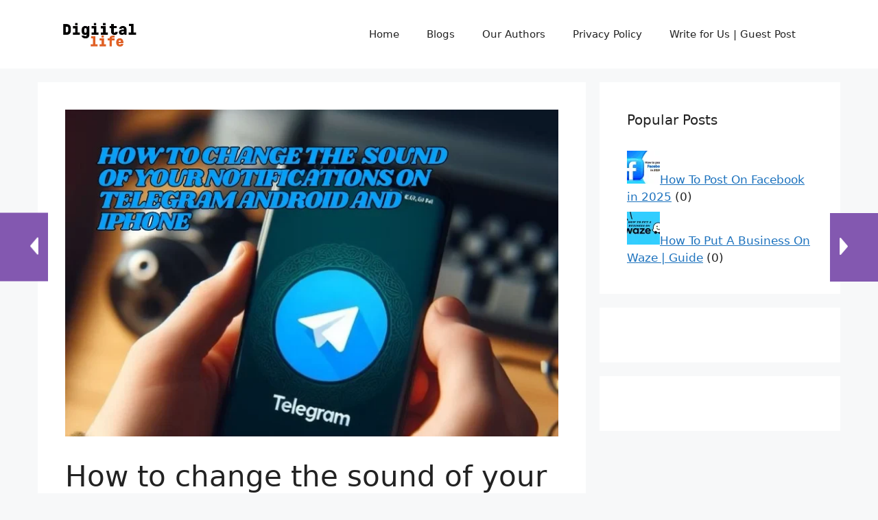

--- FILE ---
content_type: text/html; charset=UTF-8
request_url: https://digiitallife.com/how-to-change-the-sound-of-your-notifications-on-telegram-android-and-iphone/
body_size: 45060
content:
<!DOCTYPE html>
<html lang="en-US" prefix="og: https://ogp.me/ns#">
<head><meta charset="UTF-8"><script>if(navigator.userAgent.match(/MSIE|Internet Explorer/i)||navigator.userAgent.match(/Trident\/7\..*?rv:11/i)){var href=document.location.href;if(!href.match(/[?&]nowprocket/)){if(href.indexOf("?")==-1){if(href.indexOf("#")==-1){document.location.href=href+"?nowprocket=1"}else{document.location.href=href.replace("#","?nowprocket=1#")}}else{if(href.indexOf("#")==-1){document.location.href=href+"&nowprocket=1"}else{document.location.href=href.replace("#","&nowprocket=1#")}}}}</script><script>(()=>{class RocketLazyLoadScripts{constructor(){this.v="1.2.6",this.triggerEvents=["keydown","mousedown","mousemove","touchmove","touchstart","touchend","wheel"],this.userEventHandler=this.t.bind(this),this.touchStartHandler=this.i.bind(this),this.touchMoveHandler=this.o.bind(this),this.touchEndHandler=this.h.bind(this),this.clickHandler=this.u.bind(this),this.interceptedClicks=[],this.interceptedClickListeners=[],this.l(this),window.addEventListener("pageshow",(t=>{this.persisted=t.persisted,this.everythingLoaded&&this.m()})),this.CSPIssue=sessionStorage.getItem("rocketCSPIssue"),document.addEventListener("securitypolicyviolation",(t=>{this.CSPIssue||"script-src-elem"!==t.violatedDirective||"data"!==t.blockedURI||(this.CSPIssue=!0,sessionStorage.setItem("rocketCSPIssue",!0))})),document.addEventListener("DOMContentLoaded",(()=>{this.k()})),this.delayedScripts={normal:[],async:[],defer:[]},this.trash=[],this.allJQueries=[]}p(t){document.hidden?t.t():(this.triggerEvents.forEach((e=>window.addEventListener(e,t.userEventHandler,{passive:!0}))),window.addEventListener("touchstart",t.touchStartHandler,{passive:!0}),window.addEventListener("mousedown",t.touchStartHandler),document.addEventListener("visibilitychange",t.userEventHandler))}_(){this.triggerEvents.forEach((t=>window.removeEventListener(t,this.userEventHandler,{passive:!0}))),document.removeEventListener("visibilitychange",this.userEventHandler)}i(t){"HTML"!==t.target.tagName&&(window.addEventListener("touchend",this.touchEndHandler),window.addEventListener("mouseup",this.touchEndHandler),window.addEventListener("touchmove",this.touchMoveHandler,{passive:!0}),window.addEventListener("mousemove",this.touchMoveHandler),t.target.addEventListener("click",this.clickHandler),this.L(t.target,!0),this.S(t.target,"onclick","rocket-onclick"),this.C())}o(t){window.removeEventListener("touchend",this.touchEndHandler),window.removeEventListener("mouseup",this.touchEndHandler),window.removeEventListener("touchmove",this.touchMoveHandler,{passive:!0}),window.removeEventListener("mousemove",this.touchMoveHandler),t.target.removeEventListener("click",this.clickHandler),this.L(t.target,!1),this.S(t.target,"rocket-onclick","onclick"),this.M()}h(){window.removeEventListener("touchend",this.touchEndHandler),window.removeEventListener("mouseup",this.touchEndHandler),window.removeEventListener("touchmove",this.touchMoveHandler,{passive:!0}),window.removeEventListener("mousemove",this.touchMoveHandler)}u(t){t.target.removeEventListener("click",this.clickHandler),this.L(t.target,!1),this.S(t.target,"rocket-onclick","onclick"),this.interceptedClicks.push(t),t.preventDefault(),t.stopPropagation(),t.stopImmediatePropagation(),this.M()}O(){window.removeEventListener("touchstart",this.touchStartHandler,{passive:!0}),window.removeEventListener("mousedown",this.touchStartHandler),this.interceptedClicks.forEach((t=>{t.target.dispatchEvent(new MouseEvent("click",{view:t.view,bubbles:!0,cancelable:!0}))}))}l(t){EventTarget.prototype.addEventListenerWPRocketBase=EventTarget.prototype.addEventListener,EventTarget.prototype.addEventListener=function(e,i,o){"click"!==e||t.windowLoaded||i===t.clickHandler||t.interceptedClickListeners.push({target:this,func:i,options:o}),(this||window).addEventListenerWPRocketBase(e,i,o)}}L(t,e){this.interceptedClickListeners.forEach((i=>{i.target===t&&(e?t.removeEventListener("click",i.func,i.options):t.addEventListener("click",i.func,i.options))})),t.parentNode!==document.documentElement&&this.L(t.parentNode,e)}D(){return new Promise((t=>{this.P?this.M=t:t()}))}C(){this.P=!0}M(){this.P=!1}S(t,e,i){t.hasAttribute&&t.hasAttribute(e)&&(event.target.setAttribute(i,event.target.getAttribute(e)),event.target.removeAttribute(e))}t(){this._(this),"loading"===document.readyState?document.addEventListener("DOMContentLoaded",this.R.bind(this)):this.R()}k(){let t=[];document.querySelectorAll("script[type=rocketlazyloadscript][data-rocket-src]").forEach((e=>{let i=e.getAttribute("data-rocket-src");if(i&&!i.startsWith("data:")){0===i.indexOf("//")&&(i=location.protocol+i);try{const o=new URL(i).origin;o!==location.origin&&t.push({src:o,crossOrigin:e.crossOrigin||"module"===e.getAttribute("data-rocket-type")})}catch(t){}}})),t=[...new Map(t.map((t=>[JSON.stringify(t),t]))).values()],this.T(t,"preconnect")}async R(){this.lastBreath=Date.now(),this.j(this),this.F(this),this.I(),this.W(),this.q(),await this.A(this.delayedScripts.normal),await this.A(this.delayedScripts.defer),await this.A(this.delayedScripts.async);try{await this.U(),await this.H(this),await this.J()}catch(t){console.error(t)}window.dispatchEvent(new Event("rocket-allScriptsLoaded")),this.everythingLoaded=!0,this.D().then((()=>{this.O()})),this.N()}W(){document.querySelectorAll("script[type=rocketlazyloadscript]").forEach((t=>{t.hasAttribute("data-rocket-src")?t.hasAttribute("async")&&!1!==t.async?this.delayedScripts.async.push(t):t.hasAttribute("defer")&&!1!==t.defer||"module"===t.getAttribute("data-rocket-type")?this.delayedScripts.defer.push(t):this.delayedScripts.normal.push(t):this.delayedScripts.normal.push(t)}))}async B(t){if(await this.G(),!0!==t.noModule||!("noModule"in HTMLScriptElement.prototype))return new Promise((e=>{let i;function o(){(i||t).setAttribute("data-rocket-status","executed"),e()}try{if(navigator.userAgent.indexOf("Firefox/")>0||""===navigator.vendor||this.CSPIssue)i=document.createElement("script"),[...t.attributes].forEach((t=>{let e=t.nodeName;"type"!==e&&("data-rocket-type"===e&&(e="type"),"data-rocket-src"===e&&(e="src"),i.setAttribute(e,t.nodeValue))})),t.text&&(i.text=t.text),i.hasAttribute("src")?(i.addEventListener("load",o),i.addEventListener("error",(function(){i.setAttribute("data-rocket-status","failed-network"),e()})),setTimeout((()=>{i.isConnected||e()}),1)):(i.text=t.text,o()),t.parentNode.replaceChild(i,t);else{const i=t.getAttribute("data-rocket-type"),s=t.getAttribute("data-rocket-src");i?(t.type=i,t.removeAttribute("data-rocket-type")):t.removeAttribute("type"),t.addEventListener("load",o),t.addEventListener("error",(i=>{this.CSPIssue&&i.target.src.startsWith("data:")?(console.log("WPRocket: data-uri blocked by CSP -> fallback"),t.removeAttribute("src"),this.B(t).then(e)):(t.setAttribute("data-rocket-status","failed-network"),e())})),s?(t.removeAttribute("data-rocket-src"),t.src=s):t.src="data:text/javascript;base64,"+window.btoa(unescape(encodeURIComponent(t.text)))}}catch(i){t.setAttribute("data-rocket-status","failed-transform"),e()}}));t.setAttribute("data-rocket-status","skipped")}async A(t){const e=t.shift();return e&&e.isConnected?(await this.B(e),this.A(t)):Promise.resolve()}q(){this.T([...this.delayedScripts.normal,...this.delayedScripts.defer,...this.delayedScripts.async],"preload")}T(t,e){var i=document.createDocumentFragment();t.forEach((t=>{const o=t.getAttribute&&t.getAttribute("data-rocket-src")||t.src;if(o&&!o.startsWith("data:")){const s=document.createElement("link");s.href=o,s.rel=e,"preconnect"!==e&&(s.as="script"),t.getAttribute&&"module"===t.getAttribute("data-rocket-type")&&(s.crossOrigin=!0),t.crossOrigin&&(s.crossOrigin=t.crossOrigin),t.integrity&&(s.integrity=t.integrity),i.appendChild(s),this.trash.push(s)}})),document.head.appendChild(i)}j(t){let e={};function i(i,o){return e[o].eventsToRewrite.indexOf(i)>=0&&!t.everythingLoaded?"rocket-"+i:i}function o(t,o){!function(t){e[t]||(e[t]={originalFunctions:{add:t.addEventListener,remove:t.removeEventListener},eventsToRewrite:[]},t.addEventListener=function(){arguments[0]=i(arguments[0],t),e[t].originalFunctions.add.apply(t,arguments)},t.removeEventListener=function(){arguments[0]=i(arguments[0],t),e[t].originalFunctions.remove.apply(t,arguments)})}(t),e[t].eventsToRewrite.push(o)}function s(e,i){let o=e[i];e[i]=null,Object.defineProperty(e,i,{get:()=>o||function(){},set(s){t.everythingLoaded?o=s:e["rocket"+i]=o=s}})}o(document,"DOMContentLoaded"),o(window,"DOMContentLoaded"),o(window,"load"),o(window,"pageshow"),o(document,"readystatechange"),s(document,"onreadystatechange"),s(window,"onload"),s(window,"onpageshow");try{Object.defineProperty(document,"readyState",{get:()=>t.rocketReadyState,set(e){t.rocketReadyState=e},configurable:!0}),document.readyState="loading"}catch(t){console.log("WPRocket DJE readyState conflict, bypassing")}}F(t){let e;function i(e){return t.everythingLoaded?e:e.split(" ").map((t=>"load"===t||0===t.indexOf("load.")?"rocket-jquery-load":t)).join(" ")}function o(o){function s(t){const e=o.fn[t];o.fn[t]=o.fn.init.prototype[t]=function(){return this[0]===window&&("string"==typeof arguments[0]||arguments[0]instanceof String?arguments[0]=i(arguments[0]):"object"==typeof arguments[0]&&Object.keys(arguments[0]).forEach((t=>{const e=arguments[0][t];delete arguments[0][t],arguments[0][i(t)]=e}))),e.apply(this,arguments),this}}o&&o.fn&&!t.allJQueries.includes(o)&&(o.fn.ready=o.fn.init.prototype.ready=function(e){return t.domReadyFired?e.bind(document)(o):document.addEventListener("rocket-DOMContentLoaded",(()=>e.bind(document)(o))),o([])},s("on"),s("one"),t.allJQueries.push(o)),e=o}o(window.jQuery),Object.defineProperty(window,"jQuery",{get:()=>e,set(t){o(t)}})}async H(t){const e=document.querySelector("script[data-webpack]");e&&(await async function(){return new Promise((t=>{e.addEventListener("load",t),e.addEventListener("error",t)}))}(),await t.K(),await t.H(t))}async U(){this.domReadyFired=!0;try{document.readyState="interactive"}catch(t){}await this.G(),document.dispatchEvent(new Event("rocket-readystatechange")),await this.G(),document.rocketonreadystatechange&&document.rocketonreadystatechange(),await this.G(),document.dispatchEvent(new Event("rocket-DOMContentLoaded")),await this.G(),window.dispatchEvent(new Event("rocket-DOMContentLoaded"))}async J(){try{document.readyState="complete"}catch(t){}await this.G(),document.dispatchEvent(new Event("rocket-readystatechange")),await this.G(),document.rocketonreadystatechange&&document.rocketonreadystatechange(),await this.G(),window.dispatchEvent(new Event("rocket-load")),await this.G(),window.rocketonload&&window.rocketonload(),await this.G(),this.allJQueries.forEach((t=>t(window).trigger("rocket-jquery-load"))),await this.G();const t=new Event("rocket-pageshow");t.persisted=this.persisted,window.dispatchEvent(t),await this.G(),window.rocketonpageshow&&window.rocketonpageshow({persisted:this.persisted}),this.windowLoaded=!0}m(){document.onreadystatechange&&document.onreadystatechange(),window.onload&&window.onload(),window.onpageshow&&window.onpageshow({persisted:this.persisted})}I(){const t=new Map;document.write=document.writeln=function(e){const i=document.currentScript;i||console.error("WPRocket unable to document.write this: "+e);const o=document.createRange(),s=i.parentElement;let n=t.get(i);void 0===n&&(n=i.nextSibling,t.set(i,n));const c=document.createDocumentFragment();o.setStart(c,0),c.appendChild(o.createContextualFragment(e)),s.insertBefore(c,n)}}async G(){Date.now()-this.lastBreath>45&&(await this.K(),this.lastBreath=Date.now())}async K(){return document.hidden?new Promise((t=>setTimeout(t))):new Promise((t=>requestAnimationFrame(t)))}N(){this.trash.forEach((t=>t.remove()))}static run(){const t=new RocketLazyLoadScripts;t.p(t)}}RocketLazyLoadScripts.run()})();</script>
	
	
<!-- Google Tag Manager for WordPress by gtm4wp.com -->
<script data-cfasync="false" data-pagespeed-no-defer>
	var gtm4wp_datalayer_name = "dataLayer";
	var dataLayer = dataLayer || [];
</script>
<!-- End Google Tag Manager for WordPress by gtm4wp.com --><meta name="viewport" content="width=device-width, initial-scale=1">
<!-- Open Graph Meta Tags generated by Blog2Social 860 - https://www.blog2social.com -->
<meta property="og:title" content="How to change the sound of your notifications on Telegram? – Android and iPhone"/>
<meta property="og:description" content="Find out how to change the sound of your notifications on Telegram. It is quite common to customize the notifications of a mobile with custom sounds: either to "/>
<meta property="og:url" content="/how-to-change-the-sound-of-your-notifications-on-telegram-android-and-iphone/"/>
<meta property="og:image:alt" content="How to change the sound of your notifications on Telegram? - Android and iPhone"/>
<meta property="og:image" content="https://digiitallife.com/wp-content/uploads/2024/07/how-to-change-the-sound-of-your-notifications-on-telegram-android-and-iphone.webp"/>
<meta property="og:image:width" content="736" />
<meta property="og:image:height" content="488" />
<meta property="og:type" content="article"/>
<meta property="og:article:published_time" content="2023-03-11 17:00:37"/>
<meta property="og:article:modified_time" content="2023-03-11 17:00:37"/>
<!-- Open Graph Meta Tags generated by Blog2Social 860 - https://www.blog2social.com -->

<!-- Twitter Card generated by Blog2Social 860 - https://www.blog2social.com -->
<meta name="twitter:card" content="summary">
<meta name="twitter:title" content="How to change the sound of your notifications on Telegram? – Android and iPhone"/>
<meta name="twitter:description" content="Find out how to change the sound of your notifications on Telegram. It is quite common to customize the notifications of a mobile with custom sounds: either to "/>
<meta name="twitter:image" content="https://digiitallife.com/wp-content/uploads/2024/07/how-to-change-the-sound-of-your-notifications-on-telegram-android-and-iphone.webp"/>
<meta name="twitter:image:alt" content="How to change the sound of your notifications on Telegram? - Android and iPhone"/>
<!-- Twitter Card generated by Blog2Social 860 - https://www.blog2social.com -->
<meta name="author" content="akbarnoire"/>

<!-- Search Engine Optimization by Rank Math PRO - https://rankmath.com/ -->
<title>How To Change The Sound Of Your Notifications On Telegram? - Android And IPhone</title>
<meta name="description" content="Find out how to change the sound of your notifications on Telegram. It is quite common to customize the notifications of a mobile with custom sounds: either"/>
<meta name="robots" content="follow, index, max-snippet:-1, max-video-preview:-1, max-image-preview:large"/>
<link rel="canonical" href="https://digiitallife.com/how-to-change-the-sound-of-your-notifications-on-telegram-android-and-iphone/" />
<meta property="og:locale" content="en_US" />
<meta property="og:type" content="article" />
<meta property="og:title" content="How To Change The Sound Of Your Notifications On Telegram? - Android And IPhone" />
<meta property="og:description" content="Find out how to change the sound of your notifications on Telegram. It is quite common to customize the notifications of a mobile with custom sounds: either" />
<meta property="og:url" content="https://digiitallife.com/how-to-change-the-sound-of-your-notifications-on-telegram-android-and-iphone/" />
<meta property="og:site_name" content="Digiitallife" />
<meta property="article:section" content="How to" />
<meta property="og:image" content="https://i0.wp.com/digiitallife.com/wp-content/uploads/2024/07/how-to-change-the-sound-of-your-notifications-on-telegram-android-and-iphone.webp" />
<meta property="og:image:secure_url" content="https://i0.wp.com/digiitallife.com/wp-content/uploads/2024/07/how-to-change-the-sound-of-your-notifications-on-telegram-android-and-iphone.webp" />
<meta property="og:image:width" content="736" />
<meta property="og:image:height" content="488" />
<meta property="og:image:alt" content="How to change the sound of your notifications on Telegram? - Android and iPhone" />
<meta property="og:image:type" content="image/webp" />
<meta property="article:published_time" content="2023-03-11T17:00:37+05:30" />
<meta name="twitter:card" content="summary_large_image" />
<meta name="twitter:title" content="How To Change The Sound Of Your Notifications On Telegram? - Android And IPhone" />
<meta name="twitter:description" content="Find out how to change the sound of your notifications on Telegram. It is quite common to customize the notifications of a mobile with custom sounds: either" />
<meta name="twitter:creator" content="@com" />
<meta name="twitter:image" content="https://i0.wp.com/digiitallife.com/wp-content/uploads/2024/07/how-to-change-the-sound-of-your-notifications-on-telegram-android-and-iphone.webp" />
<meta name="twitter:label1" content="Written by" />
<meta name="twitter:data1" content="akbarnoire" />
<meta name="twitter:label2" content="Time to read" />
<meta name="twitter:data2" content="3 minutes" />
<script type="application/ld+json" class="rank-math-schema-pro">{"@context":"https://schema.org","@graph":[{"@type":["Person","Organization"],"@id":"https://digiitallife.com/#person","name":"akbarnoire","logo":{"@type":"ImageObject","@id":"https://digiitallife.com/#logo","url":"https://digiitallife.com/wp-content/uploads/2020/11/cropped-20201107_132434_0000-3.png","contentUrl":"https://digiitallife.com/wp-content/uploads/2020/11/cropped-20201107_132434_0000-3.png","caption":"Digiitallife","inLanguage":"en-US","width":"500","height":"164"},"image":{"@type":"ImageObject","@id":"https://digiitallife.com/#logo","url":"https://digiitallife.com/wp-content/uploads/2020/11/cropped-20201107_132434_0000-3.png","contentUrl":"https://digiitallife.com/wp-content/uploads/2020/11/cropped-20201107_132434_0000-3.png","caption":"Digiitallife","inLanguage":"en-US","width":"500","height":"164"}},{"@type":"WebSite","@id":"https://digiitallife.com/#website","url":"https://digiitallife.com","name":"Digiitallife","publisher":{"@id":"https://digiitallife.com/#person"},"inLanguage":"en-US"},{"@type":"ImageObject","@id":"https://i0.wp.com/digiitallife.com/wp-content/uploads/2024/07/how-to-change-the-sound-of-your-notifications-on-telegram-android-and-iphone.webp?fit=736%2C488&amp;ssl=1","url":"https://i0.wp.com/digiitallife.com/wp-content/uploads/2024/07/how-to-change-the-sound-of-your-notifications-on-telegram-android-and-iphone.webp?fit=736%2C488&amp;ssl=1","width":"736","height":"488","caption":"How to change the sound of your notifications on Telegram? - Android and iPhone","inLanguage":"en-US"},{"@type":"BreadcrumbList","@id":"https://digiitallife.com/how-to-change-the-sound-of-your-notifications-on-telegram-android-and-iphone/#breadcrumb","itemListElement":[{"@type":"ListItem","position":"1","item":{"@id":"https://digiitallife.com","name":"Home"}},{"@type":"ListItem","position":"2","item":{"@id":"https://digiitallife.com/how-to-change-the-sound-of-your-notifications-on-telegram-android-and-iphone/","name":"How to change the sound of your notifications on Telegram? &#8211; Android and iPhone"}}]},{"@type":"WebPage","@id":"https://digiitallife.com/how-to-change-the-sound-of-your-notifications-on-telegram-android-and-iphone/#webpage","url":"https://digiitallife.com/how-to-change-the-sound-of-your-notifications-on-telegram-android-and-iphone/","name":"How To Change The Sound Of Your Notifications On Telegram? - Android And IPhone","datePublished":"2023-03-11T17:00:37+05:30","dateModified":"2023-03-11T17:00:37+05:30","isPartOf":{"@id":"https://digiitallife.com/#website"},"primaryImageOfPage":{"@id":"https://i0.wp.com/digiitallife.com/wp-content/uploads/2024/07/how-to-change-the-sound-of-your-notifications-on-telegram-android-and-iphone.webp?fit=736%2C488&amp;ssl=1"},"inLanguage":"en-US","breadcrumb":{"@id":"https://digiitallife.com/how-to-change-the-sound-of-your-notifications-on-telegram-android-and-iphone/#breadcrumb"}},{"@type":"Person","@id":"https://digiitallife.com/how-to-change-the-sound-of-your-notifications-on-telegram-android-and-iphone/#author","name":"akbarnoire","image":{"@type":"ImageObject","@id":"https://i0.wp.com/digiitallife.com/wp-content/uploads/2022/11/15-instagram-tips-tricks-hacks-you-wish-you-knew-sooner-2.webp?resize=96%2C96&amp;ssl=1","url":"https://i0.wp.com/digiitallife.com/wp-content/uploads/2022/11/15-instagram-tips-tricks-hacks-you-wish-you-knew-sooner-2.webp?resize=96%2C96&amp;ssl=1","caption":"akbarnoire","inLanguage":"en-US"},"sameAs":["https://digiitallife.com","https://twitter.com/akbarnoire@gmail.com"]},{"@type":"BlogPosting","headline":"How To Change The Sound Of Your Notifications On Telegram? - Android And IPhone","keywords":"how to change the sound of your notifications on Telegram","datePublished":"2023-03-11T17:00:37+05:30","dateModified":"2023-03-11T17:00:37+05:30","author":{"@id":"https://digiitallife.com/how-to-change-the-sound-of-your-notifications-on-telegram-android-and-iphone/#author","name":"akbarnoire"},"publisher":{"@id":"https://digiitallife.com/#person"},"description":"Find out how to change the sound of your notifications on Telegram. It is quite common to customize the notifications of a mobile with custom sounds: either","name":"How To Change The Sound Of Your Notifications On Telegram? - Android And IPhone","@id":"https://digiitallife.com/how-to-change-the-sound-of-your-notifications-on-telegram-android-and-iphone/#richSnippet","isPartOf":{"@id":"https://digiitallife.com/how-to-change-the-sound-of-your-notifications-on-telegram-android-and-iphone/#webpage"},"image":{"@id":"https://i0.wp.com/digiitallife.com/wp-content/uploads/2024/07/how-to-change-the-sound-of-your-notifications-on-telegram-android-and-iphone.webp?fit=736%2C488&amp;ssl=1"},"inLanguage":"en-US","mainEntityOfPage":{"@id":"https://digiitallife.com/how-to-change-the-sound-of-your-notifications-on-telegram-android-and-iphone/#webpage"}}]}</script>
<!-- /Rank Math WordPress SEO plugin -->

<link rel='dns-prefetch' href='//www.googletagmanager.com' />
<link rel='dns-prefetch' href='//stats.wp.com' />
<link rel='dns-prefetch' href='//pagead2.googlesyndication.com' />
<link rel='dns-prefetch' href='//fundingchoicesmessages.google.com' />

<link rel='preconnect' href='//i0.wp.com' />
<link rel='preconnect' href='//c0.wp.com' />
<link rel="alternate" type="application/rss+xml" title="Digiitallife &raquo; Feed" href="https://digiitallife.com/feed/" />
<link rel="alternate" title="oEmbed (JSON)" type="application/json+oembed" href="https://digiitallife.com/wp-json/oembed/1.0/embed?url=https%3A%2F%2Fdigiitallife.com%2Fhow-to-change-the-sound-of-your-notifications-on-telegram-android-and-iphone%2F" />
<link rel="alternate" title="oEmbed (XML)" type="text/xml+oembed" href="https://digiitallife.com/wp-json/oembed/1.0/embed?url=https%3A%2F%2Fdigiitallife.com%2Fhow-to-change-the-sound-of-your-notifications-on-telegram-android-and-iphone%2F&#038;format=xml" />
<style id='wp-img-auto-sizes-contain-inline-css'>
img:is([sizes=auto i],[sizes^="auto," i]){contain-intrinsic-size:3000px 1500px}
/*# sourceURL=wp-img-auto-sizes-contain-inline-css */
</style>
<style id='wp-emoji-styles-inline-css'>

	img.wp-smiley, img.emoji {
		display: inline !important;
		border: none !important;
		box-shadow: none !important;
		height: 1em !important;
		width: 1em !important;
		margin: 0 0.07em !important;
		vertical-align: -0.1em !important;
		background: none !important;
		padding: 0 !important;
	}
/*# sourceURL=wp-emoji-styles-inline-css */
</style>
<link data-minify="1" rel='stylesheet' id='wp-block-library-css' href='https://digiitallife.com/wp-content/cache/min/1/c/6.9/wp-includes/css/dist/block-library/style.min.css?ver=1765012874' media='all' />
<style id='global-styles-inline-css'>
:root{--wp--preset--aspect-ratio--square: 1;--wp--preset--aspect-ratio--4-3: 4/3;--wp--preset--aspect-ratio--3-4: 3/4;--wp--preset--aspect-ratio--3-2: 3/2;--wp--preset--aspect-ratio--2-3: 2/3;--wp--preset--aspect-ratio--16-9: 16/9;--wp--preset--aspect-ratio--9-16: 9/16;--wp--preset--color--black: #000000;--wp--preset--color--cyan-bluish-gray: #abb8c3;--wp--preset--color--white: #ffffff;--wp--preset--color--pale-pink: #f78da7;--wp--preset--color--vivid-red: #cf2e2e;--wp--preset--color--luminous-vivid-orange: #ff6900;--wp--preset--color--luminous-vivid-amber: #fcb900;--wp--preset--color--light-green-cyan: #7bdcb5;--wp--preset--color--vivid-green-cyan: #00d084;--wp--preset--color--pale-cyan-blue: #8ed1fc;--wp--preset--color--vivid-cyan-blue: #0693e3;--wp--preset--color--vivid-purple: #9b51e0;--wp--preset--color--contrast: var(--contrast);--wp--preset--color--contrast-2: var(--contrast-2);--wp--preset--color--contrast-3: var(--contrast-3);--wp--preset--color--base: var(--base);--wp--preset--color--base-2: var(--base-2);--wp--preset--color--base-3: var(--base-3);--wp--preset--color--accent: var(--accent);--wp--preset--gradient--vivid-cyan-blue-to-vivid-purple: linear-gradient(135deg,rgb(6,147,227) 0%,rgb(155,81,224) 100%);--wp--preset--gradient--light-green-cyan-to-vivid-green-cyan: linear-gradient(135deg,rgb(122,220,180) 0%,rgb(0,208,130) 100%);--wp--preset--gradient--luminous-vivid-amber-to-luminous-vivid-orange: linear-gradient(135deg,rgb(252,185,0) 0%,rgb(255,105,0) 100%);--wp--preset--gradient--luminous-vivid-orange-to-vivid-red: linear-gradient(135deg,rgb(255,105,0) 0%,rgb(207,46,46) 100%);--wp--preset--gradient--very-light-gray-to-cyan-bluish-gray: linear-gradient(135deg,rgb(238,238,238) 0%,rgb(169,184,195) 100%);--wp--preset--gradient--cool-to-warm-spectrum: linear-gradient(135deg,rgb(74,234,220) 0%,rgb(151,120,209) 20%,rgb(207,42,186) 40%,rgb(238,44,130) 60%,rgb(251,105,98) 80%,rgb(254,248,76) 100%);--wp--preset--gradient--blush-light-purple: linear-gradient(135deg,rgb(255,206,236) 0%,rgb(152,150,240) 100%);--wp--preset--gradient--blush-bordeaux: linear-gradient(135deg,rgb(254,205,165) 0%,rgb(254,45,45) 50%,rgb(107,0,62) 100%);--wp--preset--gradient--luminous-dusk: linear-gradient(135deg,rgb(255,203,112) 0%,rgb(199,81,192) 50%,rgb(65,88,208) 100%);--wp--preset--gradient--pale-ocean: linear-gradient(135deg,rgb(255,245,203) 0%,rgb(182,227,212) 50%,rgb(51,167,181) 100%);--wp--preset--gradient--electric-grass: linear-gradient(135deg,rgb(202,248,128) 0%,rgb(113,206,126) 100%);--wp--preset--gradient--midnight: linear-gradient(135deg,rgb(2,3,129) 0%,rgb(40,116,252) 100%);--wp--preset--font-size--small: 13px;--wp--preset--font-size--medium: 20px;--wp--preset--font-size--large: 36px;--wp--preset--font-size--x-large: 42px;--wp--preset--spacing--20: 0.44rem;--wp--preset--spacing--30: 0.67rem;--wp--preset--spacing--40: 1rem;--wp--preset--spacing--50: 1.5rem;--wp--preset--spacing--60: 2.25rem;--wp--preset--spacing--70: 3.38rem;--wp--preset--spacing--80: 5.06rem;--wp--preset--shadow--natural: 6px 6px 9px rgba(0, 0, 0, 0.2);--wp--preset--shadow--deep: 12px 12px 50px rgba(0, 0, 0, 0.4);--wp--preset--shadow--sharp: 6px 6px 0px rgba(0, 0, 0, 0.2);--wp--preset--shadow--outlined: 6px 6px 0px -3px rgb(255, 255, 255), 6px 6px rgb(0, 0, 0);--wp--preset--shadow--crisp: 6px 6px 0px rgb(0, 0, 0);}:where(.is-layout-flex){gap: 0.5em;}:where(.is-layout-grid){gap: 0.5em;}body .is-layout-flex{display: flex;}.is-layout-flex{flex-wrap: wrap;align-items: center;}.is-layout-flex > :is(*, div){margin: 0;}body .is-layout-grid{display: grid;}.is-layout-grid > :is(*, div){margin: 0;}:where(.wp-block-columns.is-layout-flex){gap: 2em;}:where(.wp-block-columns.is-layout-grid){gap: 2em;}:where(.wp-block-post-template.is-layout-flex){gap: 1.25em;}:where(.wp-block-post-template.is-layout-grid){gap: 1.25em;}.has-black-color{color: var(--wp--preset--color--black) !important;}.has-cyan-bluish-gray-color{color: var(--wp--preset--color--cyan-bluish-gray) !important;}.has-white-color{color: var(--wp--preset--color--white) !important;}.has-pale-pink-color{color: var(--wp--preset--color--pale-pink) !important;}.has-vivid-red-color{color: var(--wp--preset--color--vivid-red) !important;}.has-luminous-vivid-orange-color{color: var(--wp--preset--color--luminous-vivid-orange) !important;}.has-luminous-vivid-amber-color{color: var(--wp--preset--color--luminous-vivid-amber) !important;}.has-light-green-cyan-color{color: var(--wp--preset--color--light-green-cyan) !important;}.has-vivid-green-cyan-color{color: var(--wp--preset--color--vivid-green-cyan) !important;}.has-pale-cyan-blue-color{color: var(--wp--preset--color--pale-cyan-blue) !important;}.has-vivid-cyan-blue-color{color: var(--wp--preset--color--vivid-cyan-blue) !important;}.has-vivid-purple-color{color: var(--wp--preset--color--vivid-purple) !important;}.has-black-background-color{background-color: var(--wp--preset--color--black) !important;}.has-cyan-bluish-gray-background-color{background-color: var(--wp--preset--color--cyan-bluish-gray) !important;}.has-white-background-color{background-color: var(--wp--preset--color--white) !important;}.has-pale-pink-background-color{background-color: var(--wp--preset--color--pale-pink) !important;}.has-vivid-red-background-color{background-color: var(--wp--preset--color--vivid-red) !important;}.has-luminous-vivid-orange-background-color{background-color: var(--wp--preset--color--luminous-vivid-orange) !important;}.has-luminous-vivid-amber-background-color{background-color: var(--wp--preset--color--luminous-vivid-amber) !important;}.has-light-green-cyan-background-color{background-color: var(--wp--preset--color--light-green-cyan) !important;}.has-vivid-green-cyan-background-color{background-color: var(--wp--preset--color--vivid-green-cyan) !important;}.has-pale-cyan-blue-background-color{background-color: var(--wp--preset--color--pale-cyan-blue) !important;}.has-vivid-cyan-blue-background-color{background-color: var(--wp--preset--color--vivid-cyan-blue) !important;}.has-vivid-purple-background-color{background-color: var(--wp--preset--color--vivid-purple) !important;}.has-black-border-color{border-color: var(--wp--preset--color--black) !important;}.has-cyan-bluish-gray-border-color{border-color: var(--wp--preset--color--cyan-bluish-gray) !important;}.has-white-border-color{border-color: var(--wp--preset--color--white) !important;}.has-pale-pink-border-color{border-color: var(--wp--preset--color--pale-pink) !important;}.has-vivid-red-border-color{border-color: var(--wp--preset--color--vivid-red) !important;}.has-luminous-vivid-orange-border-color{border-color: var(--wp--preset--color--luminous-vivid-orange) !important;}.has-luminous-vivid-amber-border-color{border-color: var(--wp--preset--color--luminous-vivid-amber) !important;}.has-light-green-cyan-border-color{border-color: var(--wp--preset--color--light-green-cyan) !important;}.has-vivid-green-cyan-border-color{border-color: var(--wp--preset--color--vivid-green-cyan) !important;}.has-pale-cyan-blue-border-color{border-color: var(--wp--preset--color--pale-cyan-blue) !important;}.has-vivid-cyan-blue-border-color{border-color: var(--wp--preset--color--vivid-cyan-blue) !important;}.has-vivid-purple-border-color{border-color: var(--wp--preset--color--vivid-purple) !important;}.has-vivid-cyan-blue-to-vivid-purple-gradient-background{background: var(--wp--preset--gradient--vivid-cyan-blue-to-vivid-purple) !important;}.has-light-green-cyan-to-vivid-green-cyan-gradient-background{background: var(--wp--preset--gradient--light-green-cyan-to-vivid-green-cyan) !important;}.has-luminous-vivid-amber-to-luminous-vivid-orange-gradient-background{background: var(--wp--preset--gradient--luminous-vivid-amber-to-luminous-vivid-orange) !important;}.has-luminous-vivid-orange-to-vivid-red-gradient-background{background: var(--wp--preset--gradient--luminous-vivid-orange-to-vivid-red) !important;}.has-very-light-gray-to-cyan-bluish-gray-gradient-background{background: var(--wp--preset--gradient--very-light-gray-to-cyan-bluish-gray) !important;}.has-cool-to-warm-spectrum-gradient-background{background: var(--wp--preset--gradient--cool-to-warm-spectrum) !important;}.has-blush-light-purple-gradient-background{background: var(--wp--preset--gradient--blush-light-purple) !important;}.has-blush-bordeaux-gradient-background{background: var(--wp--preset--gradient--blush-bordeaux) !important;}.has-luminous-dusk-gradient-background{background: var(--wp--preset--gradient--luminous-dusk) !important;}.has-pale-ocean-gradient-background{background: var(--wp--preset--gradient--pale-ocean) !important;}.has-electric-grass-gradient-background{background: var(--wp--preset--gradient--electric-grass) !important;}.has-midnight-gradient-background{background: var(--wp--preset--gradient--midnight) !important;}.has-small-font-size{font-size: var(--wp--preset--font-size--small) !important;}.has-medium-font-size{font-size: var(--wp--preset--font-size--medium) !important;}.has-large-font-size{font-size: var(--wp--preset--font-size--large) !important;}.has-x-large-font-size{font-size: var(--wp--preset--font-size--x-large) !important;}
/*# sourceURL=global-styles-inline-css */
</style>

<style id='classic-theme-styles-inline-css'>
/*! This file is auto-generated */
.wp-block-button__link{color:#fff;background-color:#32373c;border-radius:9999px;box-shadow:none;text-decoration:none;padding:calc(.667em + 2px) calc(1.333em + 2px);font-size:1.125em}.wp-block-file__button{background:#32373c;color:#fff;text-decoration:none}
/*# sourceURL=/wp-includes/css/classic-themes.min.css */
</style>
<link data-minify="1" rel='stylesheet' id='mpp_gutenberg-css' href='https://digiitallife.com/wp-content/cache/min/1/wp-content/plugins/profile-builder/add-ons-free/user-profile-picture/dist/blocks.style.build.css?ver=1765012744' media='all' />
<link data-minify="1" rel='stylesheet' id='irecommendthis-css' href='https://digiitallife.com/wp-content/cache/min/1/wp-content/plugins/i-recommend-this/assets/css/irecommendthis.css?ver=1765012744' media='all' />
<link rel='stylesheet' id='serp-rank-css' href='https://digiitallife.com/wp-content/plugins/serp-rank/public/css/serp-rank-public.css?ver=1.1.0' media='all' />
<link data-minify="1" rel='stylesheet' id='wp_automatic_gallery_style-css' href='https://digiitallife.com/wp-content/cache/min/1/wp-content/plugins/wp-automatic%202/css/wp-automatic.css?ver=1765012874' media='all' />
<link data-minify="1" rel='stylesheet' id='wp-post-nav-css' href='https://digiitallife.com/wp-content/cache/min/1/wp-content/plugins/wp-post-nav/public/css/wp-post-nav-public.css?ver=1765012744' media='all' />
<style id='wp-post-nav-inline-css'>
.wp-post-nav #post-nav-previous-default,
								.wp-post-nav #post-nav-previous-switched {
						    	background: #8358b0;
								}

								.wp-post-nav #post-nav-previous-default #post-nav-previous-button {
								  background:#8358b0;
								  line-height: 100px;
								  width: 70px;
								  height: 100px;
								  right: -70px;
								}

								.wp-post-nav #post-nav-previous-switched #post-nav-previous-button {
									background:#8358b0;
								  line-height: 100px;
								  width: 70px;
								  height: 100px;
								  left: -70px;
								}

								.wp-post-nav #post-nav-previous-default:hover,
								.wp-post-nav #post-nav-previous-switched:hover {
									background:#8358b0;
								}

								.wp-post-nav #post-nav-previous-default:hover #post-nav-previous-button,
								.wp-post-nav #post-nav-previous-switched:hover #post-nav-previous-button {
									background:#8358b0;
								}

								.wp-post-nav #post-nav-next-default,
								.wp-post-nav #post-nav-next-switched {
									background: #8358b0;
								}

								.wp-post-nav #post-nav-next-default #post-nav-next-button {
									background:#8358b0;
									line-height: 100px;
									width: 70px;
									height: 100px;
									left: -70px;
								}

								.wp-post-nav #post-nav-next-switched #post-nav-next-button {
									background:#8358b0;
									line-height: 100px;
									width: 70px;
									height: 100px;
									right: -70px;
								}

								.wp-post-nav #post-nav-next-default:hover,
								.wp-post-nav #post-nav-next-switched:hover {
									background:#8358b0;
								}

								.wp-post-nav #post-nav-next-default:hover #post-nav-next-button,
								.wp-post-nav #post-nav-next-switched:hover #post-nav-next-button {
									background:#8358b0;
								}

								.wp-post-nav h4 {
									text-align:center;
									font-weight:600;
								  color:#ffffff;
								  font-size:20px;
								}

								.wp-post-nav .post-nav-title {
								  color:#ffffff;
								  font-size:13px;
								}

								.wp-post-nav .post-nav-category {
									color:#ffffff;
									font-size:13px;
								}

								.wp-post-nav .post-nav-excerpt {
									color:#ffffff;
									font-size:12px;
								}

								.wp-post-nav #attachment-post-nav-previous-default {
									background: #8358b0;
									color:#ffffff;
								}

								.wp-post-nav #attachment-post-nav-previous-default:after {
									background:#8358b0;
									line-height: 100px;
									width: 70px;
									height: 100px;
									right: -70px;
								}

								@media only screen and 
								(max-width: 48em) {
								  .wp-post-nav #post-nav-next-default .post-nav-title,
								  .wp-post-nav #post-nav-next-switched .post-nav-title {
								    color:#ffffff; 
								  }

								  .wp-post-nav #post-nav-previous-default .post-nav-title,
								  .wp-post-nav #post-nav-previous-switched .post-nav-title {
								    color:#ffffff;
								  }       
								}

								.wp-post-nav-shortcode {
									display:inline-flex;
									background: #8358b0;
									margin:10px auto;
								}

								.wp-post-nav-shortcode ul {
									list-style-type:none;
								}

								.wp-post-nav-shortcode h4 {
									text-align:left;
									font-weight:600;
								  color:#ffffff;
								  font-size:20px;
								  margin-bottom:3px;
								}

								.wp-post-nav-shortcode hr {
									margin:5px auto;
								}

								.wp-post-nav-shortcode .post-nav-title {
								  color:#ffffff;
								  font-size:13px;
								}

								.wp-post-nav-shortcode .post-nav-category {
									color:#ffffff;
									font-size:13px;
								}

								.wp-post-nav-shortcode .post-nav-excerpt {
									color:#ffffff;
									font-size:12px;
								}

								.wp-post-nav-shortcode #attachment-post-nav-previous-default {
									background: #8358b0;
									color:#ffffff;
								}

								.wp-post-nav-shortcode #attachment-post-nav-previous-default:after {
									background:#8358b0;
									line-height: 100px;
									width: 70px;
									height: 100px;
									right: -70px;
								}
								
/*# sourceURL=wp-post-nav-inline-css */
</style>
<link data-minify="1" rel='stylesheet' id='fontawesome-css' href='https://digiitallife.com/wp-content/cache/min/1/wp-content/plugins/blog-designer-for-elementor/assets/css/fontawesome/fontawesome.css?ver=1765012744' media='all' />
<link data-minify="1" rel='stylesheet' id='bdfe-style-css' href='https://digiitallife.com/wp-content/cache/min/1/wp-content/plugins/blog-designer-for-elementor/assets/css/style.css?ver=1765012745' media='all' />
<link rel='stylesheet' id='generate-style-css' href='https://digiitallife.com/wp-content/themes/generatepress/assets/css/main.min.css?ver=3.6.0' media='all' />
<style id='generate-style-inline-css'>
body{background-color:var(--base-2);color:var(--contrast);}a{color:var(--accent);}a{text-decoration:underline;}.entry-title a, .site-branding a, a.button, .wp-block-button__link, .main-navigation a{text-decoration:none;}a:hover, a:focus, a:active{color:var(--contrast);}.wp-block-group__inner-container{max-width:1200px;margin-left:auto;margin-right:auto;}.site-header .header-image{width:130px;}:root{--contrast:#222222;--contrast-2:#575760;--contrast-3:#b2b2be;--base:#f0f0f0;--base-2:#f7f8f9;--base-3:#ffffff;--accent:#1e73be;}:root .has-contrast-color{color:var(--contrast);}:root .has-contrast-background-color{background-color:var(--contrast);}:root .has-contrast-2-color{color:var(--contrast-2);}:root .has-contrast-2-background-color{background-color:var(--contrast-2);}:root .has-contrast-3-color{color:var(--contrast-3);}:root .has-contrast-3-background-color{background-color:var(--contrast-3);}:root .has-base-color{color:var(--base);}:root .has-base-background-color{background-color:var(--base);}:root .has-base-2-color{color:var(--base-2);}:root .has-base-2-background-color{background-color:var(--base-2);}:root .has-base-3-color{color:var(--base-3);}:root .has-base-3-background-color{background-color:var(--base-3);}:root .has-accent-color{color:var(--accent);}:root .has-accent-background-color{background-color:var(--accent);}.top-bar{background-color:#636363;color:#ffffff;}.top-bar a{color:#ffffff;}.top-bar a:hover{color:#303030;}.site-header{background-color:var(--base-3);}.main-title a,.main-title a:hover{color:var(--contrast);}.site-description{color:var(--contrast-2);}.mobile-menu-control-wrapper .menu-toggle,.mobile-menu-control-wrapper .menu-toggle:hover,.mobile-menu-control-wrapper .menu-toggle:focus,.has-inline-mobile-toggle #site-navigation.toggled{background-color:rgba(0, 0, 0, 0.02);}.main-navigation,.main-navigation ul ul{background-color:var(--base-3);}.main-navigation .main-nav ul li a, .main-navigation .menu-toggle, .main-navigation .menu-bar-items{color:var(--contrast);}.main-navigation .main-nav ul li:not([class*="current-menu-"]):hover > a, .main-navigation .main-nav ul li:not([class*="current-menu-"]):focus > a, .main-navigation .main-nav ul li.sfHover:not([class*="current-menu-"]) > a, .main-navigation .menu-bar-item:hover > a, .main-navigation .menu-bar-item.sfHover > a{color:var(--accent);}button.menu-toggle:hover,button.menu-toggle:focus{color:var(--contrast);}.main-navigation .main-nav ul li[class*="current-menu-"] > a{color:var(--accent);}.navigation-search input[type="search"],.navigation-search input[type="search"]:active, .navigation-search input[type="search"]:focus, .main-navigation .main-nav ul li.search-item.active > a, .main-navigation .menu-bar-items .search-item.active > a{color:var(--accent);}.main-navigation ul ul{background-color:var(--base);}.separate-containers .inside-article, .separate-containers .comments-area, .separate-containers .page-header, .one-container .container, .separate-containers .paging-navigation, .inside-page-header{background-color:var(--base-3);}.entry-title a{color:var(--contrast);}.entry-title a:hover{color:var(--contrast-2);}.entry-meta{color:var(--contrast-2);}.sidebar .widget{background-color:var(--base-3);}.footer-widgets{background-color:var(--base-3);}.site-info{background-color:var(--base-3);}input[type="text"],input[type="email"],input[type="url"],input[type="password"],input[type="search"],input[type="tel"],input[type="number"],textarea,select{color:var(--contrast);background-color:var(--base-2);border-color:var(--base);}input[type="text"]:focus,input[type="email"]:focus,input[type="url"]:focus,input[type="password"]:focus,input[type="search"]:focus,input[type="tel"]:focus,input[type="number"]:focus,textarea:focus,select:focus{color:var(--contrast);background-color:var(--base-2);border-color:var(--contrast-3);}button,html input[type="button"],input[type="reset"],input[type="submit"],a.button,a.wp-block-button__link:not(.has-background){color:#ffffff;background-color:#55555e;}button:hover,html input[type="button"]:hover,input[type="reset"]:hover,input[type="submit"]:hover,a.button:hover,button:focus,html input[type="button"]:focus,input[type="reset"]:focus,input[type="submit"]:focus,a.button:focus,a.wp-block-button__link:not(.has-background):active,a.wp-block-button__link:not(.has-background):focus,a.wp-block-button__link:not(.has-background):hover{color:#ffffff;background-color:#3f4047;}a.generate-back-to-top{background-color:rgba( 0,0,0,0.4 );color:#ffffff;}a.generate-back-to-top:hover,a.generate-back-to-top:focus{background-color:rgba( 0,0,0,0.6 );color:#ffffff;}:root{--gp-search-modal-bg-color:var(--base-3);--gp-search-modal-text-color:var(--contrast);--gp-search-modal-overlay-bg-color:rgba(0,0,0,0.2);}@media (max-width:768px){.main-navigation .menu-bar-item:hover > a, .main-navigation .menu-bar-item.sfHover > a{background:none;color:var(--contrast);}}.nav-below-header .main-navigation .inside-navigation.grid-container, .nav-above-header .main-navigation .inside-navigation.grid-container{padding:0px 20px 0px 20px;}.site-main .wp-block-group__inner-container{padding:40px;}.separate-containers .paging-navigation{padding-top:20px;padding-bottom:20px;}.entry-content .alignwide, body:not(.no-sidebar) .entry-content .alignfull{margin-left:-40px;width:calc(100% + 80px);max-width:calc(100% + 80px);}.rtl .menu-item-has-children .dropdown-menu-toggle{padding-left:20px;}.rtl .main-navigation .main-nav ul li.menu-item-has-children > a{padding-right:20px;}@media (max-width:768px){.separate-containers .inside-article, .separate-containers .comments-area, .separate-containers .page-header, .separate-containers .paging-navigation, .one-container .site-content, .inside-page-header{padding:30px;}.site-main .wp-block-group__inner-container{padding:30px;}.inside-top-bar{padding-right:30px;padding-left:30px;}.inside-header{padding-right:30px;padding-left:30px;}.widget-area .widget{padding-top:30px;padding-right:30px;padding-bottom:30px;padding-left:30px;}.footer-widgets-container{padding-top:30px;padding-right:30px;padding-bottom:30px;padding-left:30px;}.inside-site-info{padding-right:30px;padding-left:30px;}.entry-content .alignwide, body:not(.no-sidebar) .entry-content .alignfull{margin-left:-30px;width:calc(100% + 60px);max-width:calc(100% + 60px);}.one-container .site-main .paging-navigation{margin-bottom:20px;}}/* End cached CSS */.is-right-sidebar{width:30%;}.is-left-sidebar{width:30%;}.site-content .content-area{width:70%;}@media (max-width:768px){.main-navigation .menu-toggle,.sidebar-nav-mobile:not(#sticky-placeholder){display:block;}.main-navigation ul,.gen-sidebar-nav,.main-navigation:not(.slideout-navigation):not(.toggled) .main-nav > ul,.has-inline-mobile-toggle #site-navigation .inside-navigation > *:not(.navigation-search):not(.main-nav){display:none;}.nav-align-right .inside-navigation,.nav-align-center .inside-navigation{justify-content:space-between;}.has-inline-mobile-toggle .mobile-menu-control-wrapper{display:flex;flex-wrap:wrap;}.has-inline-mobile-toggle .inside-header{flex-direction:row;text-align:left;flex-wrap:wrap;}.has-inline-mobile-toggle .header-widget,.has-inline-mobile-toggle #site-navigation{flex-basis:100%;}.nav-float-left .has-inline-mobile-toggle #site-navigation{order:10;}}
.elementor-template-full-width .site-content{display:block;}
/*# sourceURL=generate-style-inline-css */
</style>
<link data-minify="1" rel='stylesheet' id='taxopress-frontend-css-css' href='https://digiitallife.com/wp-content/cache/min/1/wp-content/plugins/simple-tags/assets/frontend/css/frontend.css?ver=1765012745' media='all' />
<link data-minify="1" rel='stylesheet' id='tablepress-default-css' href='https://digiitallife.com/wp-content/cache/min/1/wp-content/plugins/tablepress/css/build/default.css?ver=1765012745' media='all' />
<link rel='stylesheet' id='elementor-frontend-css' href='https://digiitallife.com/wp-content/plugins/elementor/assets/css/frontend.min.css?ver=3.32.4' media='all' />
<link rel='stylesheet' id='eael-general-css' href='https://digiitallife.com/wp-content/plugins/essential-addons-for-elementor-lite/assets/front-end/css/view/general.min.css?ver=6.3.2' media='all' />
<style id='rocket-lazyload-inline-css'>
.rll-youtube-player{position:relative;padding-bottom:56.23%;height:0;overflow:hidden;max-width:100%;}.rll-youtube-player:focus-within{outline: 2px solid currentColor;outline-offset: 5px;}.rll-youtube-player iframe{position:absolute;top:0;left:0;width:100%;height:100%;z-index:100;background:0 0}.rll-youtube-player img{bottom:0;display:block;left:0;margin:auto;max-width:100%;width:100%;position:absolute;right:0;top:0;border:none;height:auto;-webkit-transition:.4s all;-moz-transition:.4s all;transition:.4s all}.rll-youtube-player img:hover{-webkit-filter:brightness(75%)}.rll-youtube-player .play{height:100%;width:100%;left:0;top:0;position:absolute;background:url(https://digiitallife.com/wp-content/plugins/wp-rocket/assets/img/youtube.png) no-repeat center;background-color: transparent !important;cursor:pointer;border:none;}.wp-embed-responsive .wp-has-aspect-ratio .rll-youtube-player{position:absolute;padding-bottom:0;width:100%;height:100%;top:0;bottom:0;left:0;right:0}
/*# sourceURL=rocket-lazyload-inline-css */
</style>
<link data-minify="1" rel='stylesheet' id='wppb_stylesheet-css' href='https://digiitallife.com/wp-content/cache/min/1/wp-content/plugins/profile-builder/assets/css/style-front-end.css?ver=1765012746' media='all' />
<script type="rocketlazyloadscript" data-rocket-src="https://c0.wp.com/c/6.9/wp-includes/js/jquery/jquery.min.js" id="jquery-core-js"></script>
<script type="rocketlazyloadscript" data-minify="1" data-rocket-src="https://digiitallife.com/wp-content/cache/min/1/c/6.9/wp-includes/js/jquery/jquery-migrate.min.js?ver=1765012746" id="jquery-migrate-js"></script>
<script type="rocketlazyloadscript" id="jquery-js-after">
jQuery(document).ready(function() {
	jQuery(".1b1c3a680c4e0bd3838176b74e469a25").click(function() {
		jQuery.post(
			"https://digiitallife.com/wp-admin/admin-ajax.php", {
				"action": "quick_adsense_onpost_ad_click",
				"quick_adsense_onpost_ad_index": jQuery(this).attr("data-index"),
				"quick_adsense_nonce": "bc57963025",
			}, function(response) { }
		);
	});
});

//# sourceURL=jquery-js-after
</script>
<script type="rocketlazyloadscript" data-minify="1" data-rocket-src="https://digiitallife.com/wp-content/cache/min/1/wp-content/plugins/serp-rank/public/js/serp-rank-public.js?ver=1765012746" id="serp-rank-js"></script>
<script type="rocketlazyloadscript" data-minify="1" data-rocket-src="https://digiitallife.com/wp-content/cache/min/1/wp-content/plugins/wp-automatic%202/js/main-front.js?ver=1765012874" id="wp_automatic_gallery-js"></script>
<script type="rocketlazyloadscript" data-minify="1" data-rocket-src="https://digiitallife.com/wp-content/cache/min/1/wp-content/plugins/simple-tags/assets/frontend/js/frontend.js?ver=1765012746" id="taxopress-frontend-js-js"></script>

<!-- Google tag (gtag.js) snippet added by Site Kit -->
<!-- Google Analytics snippet added by Site Kit -->
<script type="rocketlazyloadscript" data-rocket-src="https://www.googletagmanager.com/gtag/js?id=GT-PBCRQZK" id="google_gtagjs-js" async></script>
<script type="rocketlazyloadscript" id="google_gtagjs-js-after">
window.dataLayer = window.dataLayer || [];function gtag(){dataLayer.push(arguments);}
gtag("set","linker",{"domains":["digiitallife.com"]});
gtag("js", new Date());
gtag("set", "developer_id.dZTNiMT", true);
gtag("config", "GT-PBCRQZK");
//# sourceURL=google_gtagjs-js-after
</script>
<link rel="https://api.w.org/" href="https://digiitallife.com/wp-json/" /><link rel="alternate" title="JSON" type="application/json" href="https://digiitallife.com/wp-json/wp/v2/posts/5934" /><link rel="EditURI" type="application/rsd+xml" title="RSD" href="https://digiitallife.com/xmlrpc.php?rsd" />
<meta name="generator" content="WordPress 6.9" />
<link rel='shortlink' href='https://digiitallife.com/?p=5934' />
<!-- start Simple Custom CSS and JS -->
<style>
.wp-next-post-navi{
	display:flex !important;
}</style>
<!-- end Simple Custom CSS and JS -->
<meta name="generator" content="Site Kit by Google 1.162.1" /><script type="rocketlazyloadscript" async data-rocket-src="https://pagead2.googlesyndication.com/pagead/js/adsbygoogle.js?client=ca-pub-8512738466437792"
     crossorigin="anonymous"></script>

<script type="rocketlazyloadscript" data-minify="1" data-rocket-src="https://digiitallife.com/wp-content/cache/min/1/analytics.js?ver=1765012746" data-key="TOQFdMxHoQRRYaveN/S0iQ" async></script><style>/* CSS added by WP Meta and Date Remover*/.wp-block-post-author__name{display:none !important;} .wp-block-post-date{display:none !important;} .entry-meta {display:none !important;} .home .entry-meta { display: none; } .entry-footer {display:none !important;} .home .entry-footer { display: none; }</style>	<style>img#wpstats{display:none}</style>
		
<!-- Google Tag Manager for WordPress by gtm4wp.com -->
<!-- GTM Container placement set to automatic -->
<script data-cfasync="false" data-pagespeed-no-defer>
	var dataLayer_content = {"pagePostType":"post","pagePostType2":"single-post","pageCategory":["how-to"],"pagePostAuthor":"akbarnoire"};
	dataLayer.push( dataLayer_content );
</script>
<script type="rocketlazyloadscript" data-cfasync="false" data-pagespeed-no-defer>
(function(w,d,s,l,i){w[l]=w[l]||[];w[l].push({'gtm.start':
new Date().getTime(),event:'gtm.js'});var f=d.getElementsByTagName(s)[0],
j=d.createElement(s),dl=l!='dataLayer'?'&l='+l:'';j.async=true;j.src=
'//www.googletagmanager.com/gtm.js?id='+i+dl;f.parentNode.insertBefore(j,f);
})(window,document,'script','dataLayer','GTM-N9L3M3S');
</script>
<!-- End Google Tag Manager for WordPress by gtm4wp.com --><!-- Analytics by WP Statistics - https://wp-statistics.com -->

<!-- Google AdSense meta tags added by Site Kit -->
<meta name="google-adsense-platform-account" content="ca-host-pub-2644536267352236">
<meta name="google-adsense-platform-domain" content="sitekit.withgoogle.com">
<!-- End Google AdSense meta tags added by Site Kit -->
<meta name="generator" content="Elementor 3.32.4; features: e_font_icon_svg, additional_custom_breakpoints; settings: css_print_method-external, google_font-enabled, font_display-auto">
<!-- All in one Favicon 4.8 --><link rel="icon" href="https://digiitallife.com/wp-content/uploads/2023/01/favi.png" type="image/png"/>
			<style>
				.e-con.e-parent:nth-of-type(n+4):not(.e-lazyloaded):not(.e-no-lazyload),
				.e-con.e-parent:nth-of-type(n+4):not(.e-lazyloaded):not(.e-no-lazyload) * {
					background-image: none !important;
				}
				@media screen and (max-height: 1024px) {
					.e-con.e-parent:nth-of-type(n+3):not(.e-lazyloaded):not(.e-no-lazyload),
					.e-con.e-parent:nth-of-type(n+3):not(.e-lazyloaded):not(.e-no-lazyload) * {
						background-image: none !important;
					}
				}
				@media screen and (max-height: 640px) {
					.e-con.e-parent:nth-of-type(n+2):not(.e-lazyloaded):not(.e-no-lazyload),
					.e-con.e-parent:nth-of-type(n+2):not(.e-lazyloaded):not(.e-no-lazyload) * {
						background-image: none !important;
					}
				}
			</style>
			
<!-- Google Tag Manager snippet added by Site Kit -->
<script type="rocketlazyloadscript">
			( function( w, d, s, l, i ) {
				w[l] = w[l] || [];
				w[l].push( {'gtm.start': new Date().getTime(), event: 'gtm.js'} );
				var f = d.getElementsByTagName( s )[0],
					j = d.createElement( s ), dl = l != 'dataLayer' ? '&l=' + l : '';
				j.async = true;
				j.src = 'https://www.googletagmanager.com/gtm.js?id=' + i + dl;
				f.parentNode.insertBefore( j, f );
			} )( window, document, 'script', 'dataLayer', 'GTM-N9L3M3S' );
			
</script>

<!-- End Google Tag Manager snippet added by Site Kit -->

<!-- Google AdSense snippet added by Site Kit -->
<script type="rocketlazyloadscript" async data-rocket-src="https://pagead2.googlesyndication.com/pagead/js/adsbygoogle.js?client=ca-pub-8512738466437792&amp;host=ca-host-pub-2644536267352236" crossorigin="anonymous"></script>

<!-- End Google AdSense snippet added by Site Kit -->

<!-- Google AdSense Ad Blocking Recovery snippet added by Site Kit -->
<script type="rocketlazyloadscript" async data-rocket-src="https://fundingchoicesmessages.google.com/i/pub-8512738466437792?ers=1" nonce="PEq5S6dAX1_L7ih8O1Nr1A"></script><script type="rocketlazyloadscript" nonce="PEq5S6dAX1_L7ih8O1Nr1A">(function() {function signalGooglefcPresent() {if (!window.frames['googlefcPresent']) {if (document.body) {const iframe = document.createElement('iframe'); iframe.style = 'width: 0; height: 0; border: none; z-index: -1000; left: -1000px; top: -1000px;'; iframe.style.display = 'none'; iframe.name = 'googlefcPresent'; document.body.appendChild(iframe);} else {setTimeout(signalGooglefcPresent, 0);}}}signalGooglefcPresent();})();</script>
<!-- End Google AdSense Ad Blocking Recovery snippet added by Site Kit -->

<!-- Google AdSense Ad Blocking Recovery Error Protection snippet added by Site Kit -->
<script type="rocketlazyloadscript">(function(){'use strict';function aa(a){var b=0;return function(){return b<a.length?{done:!1,value:a[b++]}:{done:!0}}}var ba="function"==typeof Object.defineProperties?Object.defineProperty:function(a,b,c){if(a==Array.prototype||a==Object.prototype)return a;a[b]=c.value;return a};
function ca(a){a=["object"==typeof globalThis&&globalThis,a,"object"==typeof window&&window,"object"==typeof self&&self,"object"==typeof global&&global];for(var b=0;b<a.length;++b){var c=a[b];if(c&&c.Math==Math)return c}throw Error("Cannot find global object");}var da=ca(this);function k(a,b){if(b)a:{var c=da;a=a.split(".");for(var d=0;d<a.length-1;d++){var e=a[d];if(!(e in c))break a;c=c[e]}a=a[a.length-1];d=c[a];b=b(d);b!=d&&null!=b&&ba(c,a,{configurable:!0,writable:!0,value:b})}}
function ea(a){return a.raw=a}function m(a){var b="undefined"!=typeof Symbol&&Symbol.iterator&&a[Symbol.iterator];if(b)return b.call(a);if("number"==typeof a.length)return{next:aa(a)};throw Error(String(a)+" is not an iterable or ArrayLike");}function fa(a){for(var b,c=[];!(b=a.next()).done;)c.push(b.value);return c}var ha="function"==typeof Object.create?Object.create:function(a){function b(){}b.prototype=a;return new b},n;
if("function"==typeof Object.setPrototypeOf)n=Object.setPrototypeOf;else{var q;a:{var ia={a:!0},ja={};try{ja.__proto__=ia;q=ja.a;break a}catch(a){}q=!1}n=q?function(a,b){a.__proto__=b;if(a.__proto__!==b)throw new TypeError(a+" is not extensible");return a}:null}var ka=n;
function r(a,b){a.prototype=ha(b.prototype);a.prototype.constructor=a;if(ka)ka(a,b);else for(var c in b)if("prototype"!=c)if(Object.defineProperties){var d=Object.getOwnPropertyDescriptor(b,c);d&&Object.defineProperty(a,c,d)}else a[c]=b[c];a.A=b.prototype}function la(){for(var a=Number(this),b=[],c=a;c<arguments.length;c++)b[c-a]=arguments[c];return b}k("Number.MAX_SAFE_INTEGER",function(){return 9007199254740991});
k("Number.isFinite",function(a){return a?a:function(b){return"number"!==typeof b?!1:!isNaN(b)&&Infinity!==b&&-Infinity!==b}});k("Number.isInteger",function(a){return a?a:function(b){return Number.isFinite(b)?b===Math.floor(b):!1}});k("Number.isSafeInteger",function(a){return a?a:function(b){return Number.isInteger(b)&&Math.abs(b)<=Number.MAX_SAFE_INTEGER}});
k("Math.trunc",function(a){return a?a:function(b){b=Number(b);if(isNaN(b)||Infinity===b||-Infinity===b||0===b)return b;var c=Math.floor(Math.abs(b));return 0>b?-c:c}});k("Object.is",function(a){return a?a:function(b,c){return b===c?0!==b||1/b===1/c:b!==b&&c!==c}});k("Array.prototype.includes",function(a){return a?a:function(b,c){var d=this;d instanceof String&&(d=String(d));var e=d.length;c=c||0;for(0>c&&(c=Math.max(c+e,0));c<e;c++){var f=d[c];if(f===b||Object.is(f,b))return!0}return!1}});
k("String.prototype.includes",function(a){return a?a:function(b,c){if(null==this)throw new TypeError("The 'this' value for String.prototype.includes must not be null or undefined");if(b instanceof RegExp)throw new TypeError("First argument to String.prototype.includes must not be a regular expression");return-1!==this.indexOf(b,c||0)}});/*

 Copyright The Closure Library Authors.
 SPDX-License-Identifier: Apache-2.0
*/
var t=this||self;function v(a){return a};var w,x;a:{for(var ma=["CLOSURE_FLAGS"],y=t,z=0;z<ma.length;z++)if(y=y[ma[z]],null==y){x=null;break a}x=y}var na=x&&x[610401301];w=null!=na?na:!1;var A,oa=t.navigator;A=oa?oa.userAgentData||null:null;function B(a){return w?A?A.brands.some(function(b){return(b=b.brand)&&-1!=b.indexOf(a)}):!1:!1}function C(a){var b;a:{if(b=t.navigator)if(b=b.userAgent)break a;b=""}return-1!=b.indexOf(a)};function D(){return w?!!A&&0<A.brands.length:!1}function E(){return D()?B("Chromium"):(C("Chrome")||C("CriOS"))&&!(D()?0:C("Edge"))||C("Silk")};var pa=D()?!1:C("Trident")||C("MSIE");!C("Android")||E();E();C("Safari")&&(E()||(D()?0:C("Coast"))||(D()?0:C("Opera"))||(D()?0:C("Edge"))||(D()?B("Microsoft Edge"):C("Edg/"))||D()&&B("Opera"));var qa={},F=null;var ra="undefined"!==typeof Uint8Array,sa=!pa&&"function"===typeof btoa;function G(){return"function"===typeof BigInt};var H=0,I=0;function ta(a){var b=0>a;a=Math.abs(a);var c=a>>>0;a=Math.floor((a-c)/4294967296);b&&(c=m(ua(c,a)),b=c.next().value,a=c.next().value,c=b);H=c>>>0;I=a>>>0}function va(a,b){b>>>=0;a>>>=0;if(2097151>=b)var c=""+(4294967296*b+a);else G()?c=""+(BigInt(b)<<BigInt(32)|BigInt(a)):(c=(a>>>24|b<<8)&16777215,b=b>>16&65535,a=(a&16777215)+6777216*c+6710656*b,c+=8147497*b,b*=2,1E7<=a&&(c+=Math.floor(a/1E7),a%=1E7),1E7<=c&&(b+=Math.floor(c/1E7),c%=1E7),c=b+wa(c)+wa(a));return c}
function wa(a){a=String(a);return"0000000".slice(a.length)+a}function ua(a,b){b=~b;a?a=~a+1:b+=1;return[a,b]};var J;J="function"===typeof Symbol&&"symbol"===typeof Symbol()?Symbol():void 0;var xa=J?function(a,b){a[J]|=b}:function(a,b){void 0!==a.g?a.g|=b:Object.defineProperties(a,{g:{value:b,configurable:!0,writable:!0,enumerable:!1}})},K=J?function(a){return a[J]|0}:function(a){return a.g|0},L=J?function(a){return a[J]}:function(a){return a.g},M=J?function(a,b){a[J]=b;return a}:function(a,b){void 0!==a.g?a.g=b:Object.defineProperties(a,{g:{value:b,configurable:!0,writable:!0,enumerable:!1}});return a};function ya(a,b){M(b,(a|0)&-14591)}function za(a,b){M(b,(a|34)&-14557)}
function Aa(a){a=a>>14&1023;return 0===a?536870912:a};var N={},Ba={};function Ca(a){return!(!a||"object"!==typeof a||a.g!==Ba)}function Da(a){return null!==a&&"object"===typeof a&&!Array.isArray(a)&&a.constructor===Object}function P(a,b,c){if(!Array.isArray(a)||a.length)return!1;var d=K(a);if(d&1)return!0;if(!(b&&(Array.isArray(b)?b.includes(c):b.has(c))))return!1;M(a,d|1);return!0}Object.freeze(new function(){});Object.freeze(new function(){});var Ea=/^-?([1-9][0-9]*|0)(\.[0-9]+)?$/;var Q;function Fa(a,b){Q=b;a=new a(b);Q=void 0;return a}
function R(a,b,c){null==a&&(a=Q);Q=void 0;if(null==a){var d=96;c?(a=[c],d|=512):a=[];b&&(d=d&-16760833|(b&1023)<<14)}else{if(!Array.isArray(a))throw Error();d=K(a);if(d&64)return a;d|=64;if(c&&(d|=512,c!==a[0]))throw Error();a:{c=a;var e=c.length;if(e){var f=e-1;if(Da(c[f])){d|=256;b=f-(+!!(d&512)-1);if(1024<=b)throw Error();d=d&-16760833|(b&1023)<<14;break a}}if(b){b=Math.max(b,e-(+!!(d&512)-1));if(1024<b)throw Error();d=d&-16760833|(b&1023)<<14}}}M(a,d);return a};function Ga(a){switch(typeof a){case "number":return isFinite(a)?a:String(a);case "boolean":return a?1:0;case "object":if(a)if(Array.isArray(a)){if(P(a,void 0,0))return}else if(ra&&null!=a&&a instanceof Uint8Array){if(sa){for(var b="",c=0,d=a.length-10240;c<d;)b+=String.fromCharCode.apply(null,a.subarray(c,c+=10240));b+=String.fromCharCode.apply(null,c?a.subarray(c):a);a=btoa(b)}else{void 0===b&&(b=0);if(!F){F={};c="ABCDEFGHIJKLMNOPQRSTUVWXYZabcdefghijklmnopqrstuvwxyz0123456789".split("");d=["+/=",
"+/","-_=","-_.","-_"];for(var e=0;5>e;e++){var f=c.concat(d[e].split(""));qa[e]=f;for(var g=0;g<f.length;g++){var h=f[g];void 0===F[h]&&(F[h]=g)}}}b=qa[b];c=Array(Math.floor(a.length/3));d=b[64]||"";for(e=f=0;f<a.length-2;f+=3){var l=a[f],p=a[f+1];h=a[f+2];g=b[l>>2];l=b[(l&3)<<4|p>>4];p=b[(p&15)<<2|h>>6];h=b[h&63];c[e++]=g+l+p+h}g=0;h=d;switch(a.length-f){case 2:g=a[f+1],h=b[(g&15)<<2]||d;case 1:a=a[f],c[e]=b[a>>2]+b[(a&3)<<4|g>>4]+h+d}a=c.join("")}return a}}return a};function Ha(a,b,c){a=Array.prototype.slice.call(a);var d=a.length,e=b&256?a[d-1]:void 0;d+=e?-1:0;for(b=b&512?1:0;b<d;b++)a[b]=c(a[b]);if(e){b=a[b]={};for(var f in e)Object.prototype.hasOwnProperty.call(e,f)&&(b[f]=c(e[f]))}return a}function Ia(a,b,c,d,e){if(null!=a){if(Array.isArray(a))a=P(a,void 0,0)?void 0:e&&K(a)&2?a:Ja(a,b,c,void 0!==d,e);else if(Da(a)){var f={},g;for(g in a)Object.prototype.hasOwnProperty.call(a,g)&&(f[g]=Ia(a[g],b,c,d,e));a=f}else a=b(a,d);return a}}
function Ja(a,b,c,d,e){var f=d||c?K(a):0;d=d?!!(f&32):void 0;a=Array.prototype.slice.call(a);for(var g=0;g<a.length;g++)a[g]=Ia(a[g],b,c,d,e);c&&c(f,a);return a}function Ka(a){return a.s===N?a.toJSON():Ga(a)};function La(a,b,c){c=void 0===c?za:c;if(null!=a){if(ra&&a instanceof Uint8Array)return b?a:new Uint8Array(a);if(Array.isArray(a)){var d=K(a);if(d&2)return a;b&&(b=0===d||!!(d&32)&&!(d&64||!(d&16)));return b?M(a,(d|34)&-12293):Ja(a,La,d&4?za:c,!0,!0)}a.s===N&&(c=a.h,d=L(c),a=d&2?a:Fa(a.constructor,Ma(c,d,!0)));return a}}function Ma(a,b,c){var d=c||b&2?za:ya,e=!!(b&32);a=Ha(a,b,function(f){return La(f,e,d)});xa(a,32|(c?2:0));return a};function Na(a,b){a=a.h;return Oa(a,L(a),b)}function Oa(a,b,c,d){if(-1===c)return null;if(c>=Aa(b)){if(b&256)return a[a.length-1][c]}else{var e=a.length;if(d&&b&256&&(d=a[e-1][c],null!=d))return d;b=c+(+!!(b&512)-1);if(b<e)return a[b]}}function Pa(a,b,c,d,e){var f=Aa(b);if(c>=f||e){var g=b;if(b&256)e=a[a.length-1];else{if(null==d)return;e=a[f+(+!!(b&512)-1)]={};g|=256}e[c]=d;c<f&&(a[c+(+!!(b&512)-1)]=void 0);g!==b&&M(a,g)}else a[c+(+!!(b&512)-1)]=d,b&256&&(a=a[a.length-1],c in a&&delete a[c])}
function Qa(a,b){var c=Ra;var d=void 0===d?!1:d;var e=a.h;var f=L(e),g=Oa(e,f,b,d);if(null!=g&&"object"===typeof g&&g.s===N)c=g;else if(Array.isArray(g)){var h=K(g),l=h;0===l&&(l|=f&32);l|=f&2;l!==h&&M(g,l);c=new c(g)}else c=void 0;c!==g&&null!=c&&Pa(e,f,b,c,d);e=c;if(null==e)return e;a=a.h;f=L(a);f&2||(g=e,c=g.h,h=L(c),g=h&2?Fa(g.constructor,Ma(c,h,!1)):g,g!==e&&(e=g,Pa(a,f,b,e,d)));return e}function Sa(a,b){a=Na(a,b);return null==a||"string"===typeof a?a:void 0}
function Ta(a,b){var c=void 0===c?0:c;a=Na(a,b);if(null!=a)if(b=typeof a,"number"===b?Number.isFinite(a):"string"!==b?0:Ea.test(a))if("number"===typeof a){if(a=Math.trunc(a),!Number.isSafeInteger(a)){ta(a);b=H;var d=I;if(a=d&2147483648)b=~b+1>>>0,d=~d>>>0,0==b&&(d=d+1>>>0);b=4294967296*d+(b>>>0);a=a?-b:b}}else if(b=Math.trunc(Number(a)),Number.isSafeInteger(b))a=String(b);else{if(b=a.indexOf("."),-1!==b&&(a=a.substring(0,b)),!("-"===a[0]?20>a.length||20===a.length&&-922337<Number(a.substring(0,7)):
19>a.length||19===a.length&&922337>Number(a.substring(0,6)))){if(16>a.length)ta(Number(a));else if(G())a=BigInt(a),H=Number(a&BigInt(4294967295))>>>0,I=Number(a>>BigInt(32)&BigInt(4294967295));else{b=+("-"===a[0]);I=H=0;d=a.length;for(var e=b,f=(d-b)%6+b;f<=d;e=f,f+=6)e=Number(a.slice(e,f)),I*=1E6,H=1E6*H+e,4294967296<=H&&(I+=Math.trunc(H/4294967296),I>>>=0,H>>>=0);b&&(b=m(ua(H,I)),a=b.next().value,b=b.next().value,H=a,I=b)}a=H;b=I;b&2147483648?G()?a=""+(BigInt(b|0)<<BigInt(32)|BigInt(a>>>0)):(b=
m(ua(a,b)),a=b.next().value,b=b.next().value,a="-"+va(a,b)):a=va(a,b)}}else a=void 0;return null!=a?a:c}function S(a,b){a=Sa(a,b);return null!=a?a:""};function T(a,b,c){this.h=R(a,b,c)}T.prototype.toJSON=function(){return Ua(this,Ja(this.h,Ka,void 0,void 0,!1),!0)};T.prototype.s=N;T.prototype.toString=function(){return Ua(this,this.h,!1).toString()};
function Ua(a,b,c){var d=a.constructor.v,e=L(c?a.h:b);a=b.length;if(!a)return b;var f;if(Da(c=b[a-1])){a:{var g=c;var h={},l=!1,p;for(p in g)if(Object.prototype.hasOwnProperty.call(g,p)){var u=g[p];if(Array.isArray(u)){var jb=u;if(P(u,d,+p)||Ca(u)&&0===u.size)u=null;u!=jb&&(l=!0)}null!=u?h[p]=u:l=!0}if(l){for(var O in h){g=h;break a}g=null}}g!=c&&(f=!0);a--}for(p=+!!(e&512)-1;0<a;a--){O=a-1;c=b[O];O-=p;if(!(null==c||P(c,d,O)||Ca(c)&&0===c.size))break;var kb=!0}if(!f&&!kb)return b;b=Array.prototype.slice.call(b,
0,a);g&&b.push(g);return b};function Va(a){return function(b){if(null==b||""==b)b=new a;else{b=JSON.parse(b);if(!Array.isArray(b))throw Error(void 0);xa(b,32);b=Fa(a,b)}return b}};function Wa(a){this.h=R(a)}r(Wa,T);var Xa=Va(Wa);var U;function V(a){this.g=a}V.prototype.toString=function(){return this.g+""};var Ya={};function Za(a){if(void 0===U){var b=null;var c=t.trustedTypes;if(c&&c.createPolicy){try{b=c.createPolicy("goog#html",{createHTML:v,createScript:v,createScriptURL:v})}catch(d){t.console&&t.console.error(d.message)}U=b}else U=b}a=(b=U)?b.createScriptURL(a):a;return new V(a,Ya)};function $a(){return Math.floor(2147483648*Math.random()).toString(36)+Math.abs(Math.floor(2147483648*Math.random())^Date.now()).toString(36)};function ab(a,b){b=String(b);"application/xhtml+xml"===a.contentType&&(b=b.toLowerCase());return a.createElement(b)}function bb(a){this.g=a||t.document||document};/*

 SPDX-License-Identifier: Apache-2.0
*/
function cb(a,b){a.src=b instanceof V&&b.constructor===V?b.g:"type_error:TrustedResourceUrl";var c,d;(c=(b=null==(d=(c=(a.ownerDocument&&a.ownerDocument.defaultView||window).document).querySelector)?void 0:d.call(c,"script[nonce]"))?b.nonce||b.getAttribute("nonce")||"":"")&&a.setAttribute("nonce",c)};function db(a){a=void 0===a?document:a;return a.createElement("script")};function eb(a,b,c,d,e,f){try{var g=a.g,h=db(g);h.async=!0;cb(h,b);g.head.appendChild(h);h.addEventListener("load",function(){e();d&&g.head.removeChild(h)});h.addEventListener("error",function(){0<c?eb(a,b,c-1,d,e,f):(d&&g.head.removeChild(h),f())})}catch(l){f()}};var fb=t.atob("aHR0cHM6Ly93d3cuZ3N0YXRpYy5jb20vaW1hZ2VzL2ljb25zL21hdGVyaWFsL3N5c3RlbS8xeC93YXJuaW5nX2FtYmVyXzI0ZHAucG5n"),gb=t.atob("WW91IGFyZSBzZWVpbmcgdGhpcyBtZXNzYWdlIGJlY2F1c2UgYWQgb3Igc2NyaXB0IGJsb2NraW5nIHNvZnR3YXJlIGlzIGludGVyZmVyaW5nIHdpdGggdGhpcyBwYWdlLg=="),hb=t.atob("RGlzYWJsZSBhbnkgYWQgb3Igc2NyaXB0IGJsb2NraW5nIHNvZnR3YXJlLCB0aGVuIHJlbG9hZCB0aGlzIHBhZ2Uu");function ib(a,b,c){this.i=a;this.u=b;this.o=c;this.g=null;this.j=[];this.m=!1;this.l=new bb(this.i)}
function lb(a){if(a.i.body&&!a.m){var b=function(){mb(a);t.setTimeout(function(){nb(a,3)},50)};eb(a.l,a.u,2,!0,function(){t[a.o]||b()},b);a.m=!0}}
function mb(a){for(var b=W(1,5),c=0;c<b;c++){var d=X(a);a.i.body.appendChild(d);a.j.push(d)}b=X(a);b.style.bottom="0";b.style.left="0";b.style.position="fixed";b.style.width=W(100,110).toString()+"%";b.style.zIndex=W(2147483544,2147483644).toString();b.style.backgroundColor=ob(249,259,242,252,219,229);b.style.boxShadow="0 0 12px #888";b.style.color=ob(0,10,0,10,0,10);b.style.display="flex";b.style.justifyContent="center";b.style.fontFamily="Roboto, Arial";c=X(a);c.style.width=W(80,85).toString()+
"%";c.style.maxWidth=W(750,775).toString()+"px";c.style.margin="24px";c.style.display="flex";c.style.alignItems="flex-start";c.style.justifyContent="center";d=ab(a.l.g,"IMG");d.className=$a();d.src=fb;d.alt="Warning icon";d.style.height="24px";d.style.width="24px";d.style.paddingRight="16px";var e=X(a),f=X(a);f.style.fontWeight="bold";f.textContent=gb;var g=X(a);g.textContent=hb;Y(a,e,f);Y(a,e,g);Y(a,c,d);Y(a,c,e);Y(a,b,c);a.g=b;a.i.body.appendChild(a.g);b=W(1,5);for(c=0;c<b;c++)d=X(a),a.i.body.appendChild(d),
a.j.push(d)}function Y(a,b,c){for(var d=W(1,5),e=0;e<d;e++){var f=X(a);b.appendChild(f)}b.appendChild(c);c=W(1,5);for(d=0;d<c;d++)e=X(a),b.appendChild(e)}function W(a,b){return Math.floor(a+Math.random()*(b-a))}function ob(a,b,c,d,e,f){return"rgb("+W(Math.max(a,0),Math.min(b,255)).toString()+","+W(Math.max(c,0),Math.min(d,255)).toString()+","+W(Math.max(e,0),Math.min(f,255)).toString()+")"}function X(a){a=ab(a.l.g,"DIV");a.className=$a();return a}
function nb(a,b){0>=b||null!=a.g&&0!==a.g.offsetHeight&&0!==a.g.offsetWidth||(pb(a),mb(a),t.setTimeout(function(){nb(a,b-1)},50))}function pb(a){for(var b=m(a.j),c=b.next();!c.done;c=b.next())(c=c.value)&&c.parentNode&&c.parentNode.removeChild(c);a.j=[];(b=a.g)&&b.parentNode&&b.parentNode.removeChild(b);a.g=null};function qb(a,b,c,d,e){function f(l){document.body?g(document.body):0<l?t.setTimeout(function(){f(l-1)},e):b()}function g(l){l.appendChild(h);t.setTimeout(function(){h?(0!==h.offsetHeight&&0!==h.offsetWidth?b():a(),h.parentNode&&h.parentNode.removeChild(h)):a()},d)}var h=rb(c);f(3)}function rb(a){var b=document.createElement("div");b.className=a;b.style.width="1px";b.style.height="1px";b.style.position="absolute";b.style.left="-10000px";b.style.top="-10000px";b.style.zIndex="-10000";return b};function Ra(a){this.h=R(a)}r(Ra,T);function sb(a){this.h=R(a)}r(sb,T);var tb=Va(sb);function ub(a){var b=la.apply(1,arguments);if(0===b.length)return Za(a[0]);for(var c=a[0],d=0;d<b.length;d++)c+=encodeURIComponent(b[d])+a[d+1];return Za(c)};function vb(a){if(!a)return null;a=Sa(a,4);var b;null===a||void 0===a?b=null:b=Za(a);return b};var wb=ea([""]),xb=ea([""]);function yb(a,b){this.m=a;this.o=new bb(a.document);this.g=b;this.j=S(this.g,1);this.u=vb(Qa(this.g,2))||ub(wb);this.i=!1;b=vb(Qa(this.g,13))||ub(xb);this.l=new ib(a.document,b,S(this.g,12))}yb.prototype.start=function(){zb(this)};
function zb(a){Ab(a);eb(a.o,a.u,3,!1,function(){a:{var b=a.j;var c=t.btoa(b);if(c=t[c]){try{var d=Xa(t.atob(c))}catch(e){b=!1;break a}b=b===Sa(d,1)}else b=!1}b?Z(a,S(a.g,14)):(Z(a,S(a.g,8)),lb(a.l))},function(){qb(function(){Z(a,S(a.g,7));lb(a.l)},function(){return Z(a,S(a.g,6))},S(a.g,9),Ta(a.g,10),Ta(a.g,11))})}function Z(a,b){a.i||(a.i=!0,a=new a.m.XMLHttpRequest,a.open("GET",b,!0),a.send())}function Ab(a){var b=t.btoa(a.j);a.m[b]&&Z(a,S(a.g,5))};(function(a,b){t[a]=function(){var c=la.apply(0,arguments);t[a]=function(){};b.call.apply(b,[null].concat(c instanceof Array?c:fa(m(c))))}})("__h82AlnkH6D91__",function(a){"function"===typeof window.atob&&(new yb(window,tb(window.atob(a)))).start()});}).call(this);

window.__h82AlnkH6D91__("[base64]/[base64]/[base64]/[base64]");</script>
<!-- End Google AdSense Ad Blocking Recovery Error Protection snippet added by Site Kit -->
<style type="text/css">.blue-message {
background-color: #3399ff;
    color: #ffffff;
    text-shadow: none;
    font-size: 16px;
    line-height: 24px;
    padding: 10px;
    padding-top: 10px;
    padding-right: 10px;
    padding-bottom: 10px;
    padding-left: 10px;
} 
.green-message {
background-color: #8cc14c;
    color: #ffffff;
    text-shadow: none;
    font-size: 16px;
    line-height: 24px;
    padding: 10px;
    padding-top: 10px;
    padding-right: 10px;
    padding-bottom: 10px;
    padding-left: 10px;
} 
.orange-message {
background-color: #faa732;
    color: #ffffff;
    text-shadow: none;
    font-size: 16px;
    line-height: 24px;
    padding: 10px;
    padding-top: 10px;
    padding-right: 10px;
    padding-bottom: 10px;
    padding-left: 10px;
} 
.red-message {
background-color: #da4d31;
    color: #ffffff;
    text-shadow: none;
    font-size: 16px;
    line-height: 24px;
    padding: 10px;
    padding-top: 10px;
    padding-right: 10px;
    padding-bottom: 10px;
    padding-left: 10px;
} 
.grey-message {
background-color: #53555c;
    color: #ffffff;
    text-shadow: none;
    font-size: 16px;
    line-height: 24px;
    padding: 10px;
    padding-top: 10px;
    padding-right: 10px;
    padding-bottom: 10px;
    padding-left: 10px;
} 
.left-block {
background: radial-gradient(ellipse at center center, #ffffff 0%, #f2f2f2 100%);
    color: #8b8e97;
    padding: 10px;
    padding-top: 10px;
    padding-right: 10px;
    padding-bottom: 10px;
    padding-left: 10px;
    margin: 10px;
    margin-top: 10px;
    margin-right: 10px;
    margin-bottom: 10px;
    margin-left: 10px;
    float: left;
} 
.right-block {
background: radial-gradient(ellipse at center center, #ffffff 0%, #f2f2f2 100%);
    color: #8b8e97;
    padding: 10px;
    padding-top: 10px;
    padding-right: 10px;
    padding-bottom: 10px;
    padding-left: 10px;
    margin: 10px;
    margin-top: 10px;
    margin-right: 10px;
    margin-bottom: 10px;
    margin-left: 10px;
    float: right;
} 
.blockquotes {
background-color: none;
    border-left: 5px solid #f1f1f1;
    color: #8B8E97;
    font-size: 16px;
    font-style: italic;
    line-height: 22px;
    padding-left: 15px;
    padding: 10px;
    padding-top: 10px;
    padding-right: 10px;
    padding-bottom: 10px;
    width: 60%;
    float: left;
} 
</style><link rel="icon" href="https://i0.wp.com/digiitallife.com/wp-content/uploads/2021/03/cropped-digitallife_logo-png.webp?fit=32%2C32&#038;ssl=1" sizes="32x32" />
<link rel="icon" href="https://i0.wp.com/digiitallife.com/wp-content/uploads/2021/03/cropped-digitallife_logo-png.webp?fit=192%2C192&#038;ssl=1" sizes="192x192" />
<link rel="apple-touch-icon" href="https://i0.wp.com/digiitallife.com/wp-content/uploads/2021/03/cropped-digitallife_logo-png.webp?fit=180%2C180&#038;ssl=1" />
<meta name="msapplication-TileImage" content="https://i0.wp.com/digiitallife.com/wp-content/uploads/2021/03/cropped-digitallife_logo-png.webp?fit=270%2C270&#038;ssl=1" />
		<style id="wp-custom-css">
			.wpforms-error-container{
	display:none;
}

.aal_anchor {
    display: none!important;
}

.page-id-127.sidebar .widget {
    background-color: var(--base-3);
    display: none;
}

.wp-next-post-navi-pre{
	border-radius:0px important;
}
.button1{
	border-radius:0px important;
}

 .button, .wp-block-button .wp-block-button__link {
	 padding: 10px important;}
		</style>
		<noscript><style id="rocket-lazyload-nojs-css">.rll-youtube-player, [data-lazy-src]{display:none !important;}</style></noscript><link data-minify="1" rel='stylesheet' id='yarppRelatedCss-css' href='https://digiitallife.com/wp-content/cache/min/1/wp-content/plugins/yet-another-related-posts-plugin/style/related.css?ver=1765012746' media='all' />
<meta name="generator" content="WP Rocket 3.17.3.1" data-wpr-features="wpr_delay_js wpr_minify_js wpr_lazyload_images wpr_lazyload_iframes wpr_minify_css wpr_desktop wpr_preload_links" /></head>

<body class="wp-singular post-template-default single single-post postid-5934 single-format-standard wp-custom-logo wp-embed-responsive wp-theme-generatepress right-sidebar nav-float-right separate-containers header-aligned-left dropdown-hover featured-image-active elementor-default elementor-kit-333" itemtype="https://schema.org/Blog" itemscope>

			<!-- Google Tag Manager (noscript) snippet added by Site Kit -->
		<noscript>
			<iframe src="https://www.googletagmanager.com/ns.html?id=GTM-N9L3M3S" height="0" width="0" style="display:none;visibility:hidden"></iframe>
		</noscript>
		<!-- End Google Tag Manager (noscript) snippet added by Site Kit -->
		
<!-- GTM Container placement set to automatic -->
<!-- Google Tag Manager (noscript) -->
				<noscript><iframe src="https://www.googletagmanager.com/ns.html?id=GTM-N9L3M3S" height="0" width="0" style="display:none;visibility:hidden" aria-hidden="true"></iframe></noscript>
<!-- End Google Tag Manager (noscript) -->
<!-- GTM Container placement set to automatic -->
<!-- Google Tag Manager (noscript) --><a class="screen-reader-text skip-link" href="#content" title="Skip to content">Skip to content</a>		<header class="site-header has-inline-mobile-toggle" id="masthead" aria-label="Site"  itemtype="https://schema.org/WPHeader" itemscope>
			<div data-rocket-location-hash="7b1905bee9485bd69f7f18cb93e136b2" class="inside-header grid-container">
				<div data-rocket-location-hash="7fc2137eb3c5f5924a68bbb540616a2a" class="site-logo">
					<a href="https://digiitallife.com/" rel="home">
						<img fetchpriority="high"  class="header-image is-logo-image" alt="Digiitallife" src="data:image/svg+xml,%3Csvg%20xmlns='http://www.w3.org/2000/svg'%20viewBox='0%200%20500%20164'%3E%3C/svg%3E" width="500" height="164" data-lazy-src="https://i0.wp.com/digiitallife.com/wp-content/uploads/2020/11/cropped-20201107_132434_0000-3.webp?fit=500%2C164&#038;ssl=1" /><noscript><img fetchpriority="high"  class="header-image is-logo-image" alt="Digiitallife" src="https://i0.wp.com/digiitallife.com/wp-content/uploads/2020/11/cropped-20201107_132434_0000-3.webp?fit=500%2C164&#038;ssl=1" width="500" height="164" /></noscript>
					</a>
				</div>	<nav class="main-navigation mobile-menu-control-wrapper" id="mobile-menu-control-wrapper" aria-label="Mobile Toggle">
				<button data-nav="site-navigation" class="menu-toggle" aria-controls="primary-menu" aria-expanded="false">
			<span class="gp-icon icon-menu-bars"><svg viewBox="0 0 512 512" aria-hidden="true" xmlns="http://www.w3.org/2000/svg" width="1em" height="1em"><path d="M0 96c0-13.255 10.745-24 24-24h464c13.255 0 24 10.745 24 24s-10.745 24-24 24H24c-13.255 0-24-10.745-24-24zm0 160c0-13.255 10.745-24 24-24h464c13.255 0 24 10.745 24 24s-10.745 24-24 24H24c-13.255 0-24-10.745-24-24zm0 160c0-13.255 10.745-24 24-24h464c13.255 0 24 10.745 24 24s-10.745 24-24 24H24c-13.255 0-24-10.745-24-24z" /></svg><svg viewBox="0 0 512 512" aria-hidden="true" xmlns="http://www.w3.org/2000/svg" width="1em" height="1em"><path d="M71.029 71.029c9.373-9.372 24.569-9.372 33.942 0L256 222.059l151.029-151.03c9.373-9.372 24.569-9.372 33.942 0 9.372 9.373 9.372 24.569 0 33.942L289.941 256l151.03 151.029c9.372 9.373 9.372 24.569 0 33.942-9.373 9.372-24.569 9.372-33.942 0L256 289.941l-151.029 151.03c-9.373 9.372-24.569 9.372-33.942 0-9.372-9.373-9.372-24.569 0-33.942L222.059 256 71.029 104.971c-9.372-9.373-9.372-24.569 0-33.942z" /></svg></span><span class="screen-reader-text">Menu</span>		</button>
	</nav>
			<nav class="main-navigation sub-menu-right" id="site-navigation" aria-label="Primary"  itemtype="https://schema.org/SiteNavigationElement" itemscope>
			<div class="inside-navigation grid-container">
								<button class="menu-toggle" aria-controls="primary-menu" aria-expanded="false">
					<span class="gp-icon icon-menu-bars"><svg viewBox="0 0 512 512" aria-hidden="true" xmlns="http://www.w3.org/2000/svg" width="1em" height="1em"><path d="M0 96c0-13.255 10.745-24 24-24h464c13.255 0 24 10.745 24 24s-10.745 24-24 24H24c-13.255 0-24-10.745-24-24zm0 160c0-13.255 10.745-24 24-24h464c13.255 0 24 10.745 24 24s-10.745 24-24 24H24c-13.255 0-24-10.745-24-24zm0 160c0-13.255 10.745-24 24-24h464c13.255 0 24 10.745 24 24s-10.745 24-24 24H24c-13.255 0-24-10.745-24-24z" /></svg><svg viewBox="0 0 512 512" aria-hidden="true" xmlns="http://www.w3.org/2000/svg" width="1em" height="1em"><path d="M71.029 71.029c9.373-9.372 24.569-9.372 33.942 0L256 222.059l151.029-151.03c9.373-9.372 24.569-9.372 33.942 0 9.372 9.373 9.372 24.569 0 33.942L289.941 256l151.03 151.029c9.372 9.373 9.372 24.569 0 33.942-9.373 9.372-24.569 9.372-33.942 0L256 289.941l-151.029 151.03c-9.373 9.372-24.569 9.372-33.942 0-9.372-9.373-9.372-24.569 0-33.942L222.059 256 71.029 104.971c-9.372-9.373-9.372-24.569 0-33.942z" /></svg></span><span class="mobile-menu">Menu</span>				</button>
				<div id="primary-menu" class="main-nav"><ul id="menu-menu" class=" menu sf-menu"><li id="menu-item-22" class="menu-item menu-item-type-post_type menu-item-object-page menu-item-home menu-item-22"><a href="https://digiitallife.com/">Home</a></li>
<li id="menu-item-396" class="menu-item menu-item-type-post_type menu-item-object-page current_page_parent menu-item-396"><a href="https://digiitallife.com/blogs/">Blogs</a></li>
<li id="menu-item-14397" class="menu-item menu-item-type-post_type menu-item-object-page menu-item-14397"><a href="https://digiitallife.com/author/">Our Authors</a></li>
<li id="menu-item-1057" class="menu-item menu-item-type-post_type menu-item-object-page menu-item-privacy-policy menu-item-1057"><a rel="privacy-policy" href="https://digiitallife.com/privacy-policy/">Privacy Policy</a></li>
<li id="menu-item-14790" class="menu-item menu-item-type-post_type menu-item-object-page menu-item-14790"><a href="https://digiitallife.com/write-for-us-guest-post-digiitallife-com-da-50/">Write for Us | Guest Post</a></li>
</ul></div>			</div>
		</nav>
					<div data-rocket-location-hash="0725a50f2578c1ceb6a31e8cd5630750" class="header-widget">
				<aside id="custom_html-26" class="widget_text widget inner-padding widget_custom_html"><div class="textwidget custom-html-widget"></div></aside>			</div>
						</div>
		</header>
		
	<div data-rocket-location-hash="4cd3ec35fa7bb3c393477d6924694686" class="site grid-container container hfeed" id="page">
				<div data-rocket-location-hash="c6489f8c9a4c198d2d1acbaa68317cdc" class="site-content" id="content">
			
	<div data-rocket-location-hash="07fc1c81427ff7e7baab3f3cc7d75537" class="content-area" id="primary">
		<main class="site-main" id="main">
			
<article id="post-5934" class="post-5934 post type-post status-publish format-standard has-post-thumbnail hentry category-how-to" itemtype="https://schema.org/CreativeWork" itemscope>
	<div class="inside-article">
				<div class="featured-image page-header-image-single grid-container grid-parent">
			<img width="736" height="488" src="data:image/svg+xml,%3Csvg%20xmlns='http://www.w3.org/2000/svg'%20viewBox='0%200%20736%20488'%3E%3C/svg%3E" class="attachment-full size-full wp-post-image" alt="How to change the sound of your notifications on Telegram? - Android and iPhone" itemprop="image" decoding="async" data-lazy-srcset="https://i0.wp.com/digiitallife.com/wp-content/uploads/2024/07/how-to-change-the-sound-of-your-notifications-on-telegram-android-and-iphone.webp?w=736&amp;ssl=1 736w, https://i0.wp.com/digiitallife.com/wp-content/uploads/2024/07/how-to-change-the-sound-of-your-notifications-on-telegram-android-and-iphone.webp?resize=300%2C199&amp;ssl=1 300w, https://i0.wp.com/digiitallife.com/wp-content/uploads/2024/07/how-to-change-the-sound-of-your-notifications-on-telegram-android-and-iphone.webp?resize=600%2C398&amp;ssl=1 600w" data-lazy-sizes="(max-width: 736px) 100vw, 736px" title="How to change the sound of your notifications on Telegram? - Android and iPhone 1" data-lazy-src="https://i0.wp.com/digiitallife.com/wp-content/uploads/2024/07/how-to-change-the-sound-of-your-notifications-on-telegram-android-and-iphone.webp?fit=736%2C488&amp;ssl=1"><noscript><img width="736" height="488" src="https://i0.wp.com/digiitallife.com/wp-content/uploads/2024/07/how-to-change-the-sound-of-your-notifications-on-telegram-android-and-iphone.webp?fit=736%2C488&amp;ssl=1" class="attachment-full size-full wp-post-image" alt="How to change the sound of your notifications on Telegram? - Android and iPhone" itemprop="image" decoding="async" srcset="https://i0.wp.com/digiitallife.com/wp-content/uploads/2024/07/how-to-change-the-sound-of-your-notifications-on-telegram-android-and-iphone.webp?w=736&amp;ssl=1 736w, https://i0.wp.com/digiitallife.com/wp-content/uploads/2024/07/how-to-change-the-sound-of-your-notifications-on-telegram-android-and-iphone.webp?resize=300%2C199&amp;ssl=1 300w, https://i0.wp.com/digiitallife.com/wp-content/uploads/2024/07/how-to-change-the-sound-of-your-notifications-on-telegram-android-and-iphone.webp?resize=600%2C398&amp;ssl=1 600w" sizes="(max-width: 736px) 100vw, 736px" title="How to change the sound of your notifications on Telegram? - Android and iPhone 1"></noscript>		</div>
					<header class="entry-header">
				<h1 class="entry-title" itemprop="headline">How to change the sound of your notifications on Telegram? &#8211; Android and iPhone</h1>		<div class="entry-meta">
			<span class="posted-on"><time class="entry-date published" datetime="2023-03-11T17:00:37+05:30" itemprop="datePublished">March 11, 2023</time></span> <span class="byline">by <span class="author vcard" itemprop="author" itemtype="https://schema.org/Person" itemscope><a class="url fn n" href="https://digiitallife.com/author/digiitallifeceogmail-com/" title="View all posts by akbarnoire" rel="author" itemprop="url"><span class="author-name" itemprop="name">akbarnoire</span></a></span></span> 		</div>
					</header>
			
		<div class="entry-content" itemprop="text">
			<div class="1b1c3a680c4e0bd3838176b74e469a25" data-index="1" style="float: none; margin:10px 0 10px 0; text-align:center;">
<script type="rocketlazyloadscript" async data-rocket-src="https://pagead2.googlesyndication.com/pagead/js/adsbygoogle.js?client=ca-pub-8512738466437792"
     crossorigin="anonymous"></script>
<ins class="adsbygoogle"
     style="display:block; text-align:center;"
     data-ad-layout="in-article"
     data-ad-format="fluid"
     data-ad-client="ca-pub-8512738466437792"
     data-ad-slot="1766038506"></ins>
<script type="rocketlazyloadscript">
     (adsbygoogle = window.adsbygoogle || []).push({});
</script>
</div>
<p><span style="font-weight: 400;">Find out how to change the sound of your notifications on Telegram. It is quite common to customize the notifications of a mobile with custom sounds: either to give it a personal touch or to differentiate it from other devices. In WhatsApp for example it is possible to mute notifications: of course this option is available on the Telegram platform for any device.</span></p>
<h2><span style="font-weight: 400;">What can you do to change the sound of the calls you receive on Telegram?</span></h2>
<p><span style="font-weight: 400;">To change the sound of Telegram notifications on any mobile device, just log in to the account from the application and from there enter the Settings section. The steps to follow to make the change on any device are as follows:</span></p><div class="1b1c3a680c4e0bd3838176b74e469a25" data-index="2" style="float: none; margin:10px 0 10px 0; text-align:center;">
<script type="rocketlazyloadscript" async data-rocket-src="https://pagead2.googlesyndication.com/pagead/js/adsbygoogle.js?client=ca-pub-8512738466437792"
     crossorigin="anonymous"></script>
<ins class="adsbygoogle"
     style="display:block; text-align:center;"
     data-ad-layout="in-article"
     data-ad-format="fluid"
     data-ad-client="ca-pub-8512738466437792"
     data-ad-slot="1766038506"></ins>
<script type="rocketlazyloadscript">
     (adsbygoogle = window.adsbygoogle || []).push({});
</script>
</div>

<h3><span style="font-weight: 400;">With your Android</span></h3>
<p><span style="font-weight: 400;">Once you have entered the app, you will see on the left a hamburger menu which will show the Settings option (the gear icon) after being deployed. You have to enter Settings &gt; Notifications &amp; Sounds and once there head to the &#8216;Calls&#8217; section lastly, just tap on &#8220;Ringtone&#8221; and select the new ringtone.</span></p>
<h3><span style="font-weight: 400;">From iOS</span></h3>
<p><span style="font-weight: 400;">The app for iOS devices is exactly the same as for Android devices, so the steps to follow will be exactly the same as in the Android version: after opening the app head to Settings &gt; Notifications &amp; Sounds &gt; Calls and tap on the ringtone.</span></p>
<h2><span style="font-weight: 400;">What other settings can you do with Telegram notifications?</span></h2>
<p><span style="font-weight: 400;">From the Notifications &amp; Sounds section, the settings for the other notifications can also be changed. Telegram allows a wide scope for customization, so the focus will go to the most important notifications:</span></p>
<h3><span style="font-weight: 400;">Balloon notifications.</span></h3>
<p><span style="font-weight: 400;">Balloon notifications are basically the circle that appears in each chat indicating if there are unread messages within the app. The section of this notification is named &#8220;Balloon on icon&#8221;, from there you can: enable or disable the balloon, enable or disable the balloon for muted chats and allow or disallow it to show the number of unread messages in each chat.</span></p>
<h3><span style="font-weight: 400;">Vibration on or off</span></h3>
<p><span style="font-weight: 400;">From the notifications section, you can edit the vibration function of the application. In the case of vibration, there are more functions beyond enabling or disabling it: you can also configure how the phone vibrates when receiving messages. The options are as follows:</span></p><div class="1b1c3a680c4e0bd3838176b74e469a25" data-index="2" style="float: none; margin:10px 0 10px 0; text-align:center;">
<script type="rocketlazyloadscript" async data-rocket-src="https://pagead2.googlesyndication.com/pagead/js/adsbygoogle.js?client=ca-pub-8512738466437792"
     crossorigin="anonymous"></script>
<ins class="adsbygoogle"
     style="display:block; text-align:center;"
     data-ad-layout="in-article"
     data-ad-format="fluid"
     data-ad-client="ca-pub-8512738466437792"
     data-ad-slot="1766038506"></ins>
<script type="rocketlazyloadscript">
     (adsbygoogle = window.adsbygoogle || []).push({});
</script>
</div>

<ul>
<li style="font-weight: 400;" aria-level="1"><b>Disabled:</b><span style="font-weight: 400;"> the mobile will not vibrate under any circumstances.</span></li>
<li style="font-weight: 400;" aria-level="1"><b>Default</b><span style="font-weight: 400;">: the standard setting for vibration.</span></li>
<li style="font-weight: 400;" aria-level="1"><b>Short</b><span style="font-weight: 400;">: a short vibration</span></li>
<li style="font-weight: 400;" aria-level="1"><b>Long:</b><span style="font-weight: 400;"> an extended vibration</span></li>
<li style="font-weight: 400;" aria-level="1"><b>Only if muted:</b><span style="font-weight: 400;"> the mobile will only vibrate if the sound profile is muted.</span></li>
</ul>
<h3><span style="font-weight: 400;">Manage who can send you notifications</span></h3>
<p><span style="font-weight: 400;">If you go into Notifications and Settings &gt; Notifications for chats you can edit who you will receive notifications from and the exceptions that can be added in each case. This configuration section is divided into: Private Chats, Groups and Channels.</span></p>
<h2><span style="font-weight: 400;">Will the ringtone change in Telegram Web and/or Telegram Desktop?</span></h2>
<p><span style="font-weight: 400;">Unfortunately, changes made to ringtones will only be reflected in the mobile app. While it is possible to use Telegram on computers via a desktop app or in a browser version, only the settings made in notifications will be preserved in these versions.</span></p>
<h2><span style="font-weight: 400;">How to block a contact in Telegram?</span></h2>
<p><span style="font-weight: 400;">If the problem is with a particular user: blocking is by far the safest thing to do. To do this you must go to Settings &gt; Privacy and Security &gt; Blocked. Once inside you will see the users that have been blocked and also the option to block new users.</span></p>
<p><span style="font-weight: 400;">Once a user has been blocked, not only will you not receive notifications from that user but also there will be no way for the blocked user and the user you have blocked to communicate. Of course this is a drastic measure only recommended in cases that really require a measure of that magnitude.</span></p>
<p><span style="font-weight: 400;">The Telegram application is characterized by its great versatility (for example in the settings mentioned above), however it is not an application as well known as WhatsApp is. For this reason, it is quite common for users to delete their accounts after some time of use when they can no longer find users to chat with.</span></p>
<div class="irecommendthis-wrapper"><a href="#" class="irecommendthis irecommendthis-post-5934" data-post-id="5934" data-like="Recommend this" data-unlike="Unrecommend this" aria-label="Recommend this" title="Recommend this"><span class="irecommendthis-count count-zero">0</span> <span class="irecommendthis-suffix">Join us in building an Online Community!</span></a></div><div class="1b1c3a680c4e0bd3838176b74e469a25" data-index="1" style="float: none; margin:10px 0 10px 0; text-align:center;">
<script type="rocketlazyloadscript" async data-rocket-src="https://pagead2.googlesyndication.com/pagead/js/adsbygoogle.js?client=ca-pub-8512738466437792"
     crossorigin="anonymous"></script>
<ins class="adsbygoogle"
     style="display:block; text-align:center;"
     data-ad-layout="in-article"
     data-ad-format="fluid"
     data-ad-client="ca-pub-8512738466437792"
     data-ad-slot="1766038506"></ins>
<script type="rocketlazyloadscript">
     (adsbygoogle = window.adsbygoogle || []).push({});
</script>
</div>

<div style="font-size: 0px; height: 0px; line-height: 0px; margin: 0; padding: 0; clear: both;"></div><div class="tptn_counter" id="tptn_counter_5934">Visited 8 times, 1 visit(s) today</div><div class='yarpp yarpp-related yarpp-related-website yarpp-template-list'>
<!-- YARPP List -->
<h3>Related posts:</h3><div>
<li><a href="https://digiitallife.com/how-to-edit-a-pdf-file-for-free-without-changing-format-easy-fast-way/" rel="bookmark" title="How To Edit a PDF File For Free &#8211; Easy &amp; Fast Way 2024">How To Edit a PDF File For Free &#8211; Easy &amp; Fast Way 2024</a></li>
<li><a href="https://digiitallife.com/how-to-avoid-being-mentioned-or-tagged-on-instagram/" rel="bookmark" title="How to Avoid Being Mentioned or Tagged on Instagram">How to Avoid Being Mentioned or Tagged on Instagram</a></li>
<li><a href="https://digiitallife.com/how-to-download-google-maps-offline/" rel="bookmark" title="How to Download google maps offline | Step by Step Guide">How to Download google maps offline | Step by Step Guide</a></li>
<li><a href="https://digiitallife.com/how-to-configure-the-microphone-in-windows-step-by-step/" rel="bookmark" title="How To Configure The Microphone In Windows Step By Step">How To Configure The Microphone In Windows Step By Step</a></li>
<li><a href="https://digiitallife.com/how-to-download-the-audio-of-a-translation-from-google-translator/" rel="bookmark" title="How To Download The Audio Of A Translation From Google Translator">How To Download The Audio Of A Translation From Google Translator</a></li>
<li><a href="https://digiitallife.com/remove-black-stripes-when-streaming-my-screen-with-smart-view-simple/" rel="bookmark" title="How to remove black stripes when streaming my screen with Smart View &#8211; Simple Tutorial">How to remove black stripes when streaming my screen with Smart View &#8211; Simple Tutorial</a></li>
<li><a href="https://digiitallife.com/how-to-send-a-private-message-on-youtube-to-other-users-tutorial/" rel="bookmark" title="How to send a private message on YouTube to other users? &#8211; Tutorial">How to send a private message on YouTube to other users? &#8211; Tutorial</a></li>
<li><a href="https://digiitallife.com/how-to-make-the-dislikes-counter-reappear-on-youtube-videos/" rel="bookmark" title="How to make the dislikes counter reappear on YouTube videos">How to make the dislikes counter reappear on YouTube videos</a></li>
<li><a href="https://digiitallife.com/how-to-set-a-password-for-your-word-document/" rel="bookmark" title="How to set a password for your Word document? &#8211; File protection in 2024">How to set a password for your Word document? &#8211; File protection in 2024</a></li>
<li><a href="https://digiitallife.com/how-to-enlarge-and-shrink-the-paint-eraser-with-the-keyboard-and-settings/" rel="bookmark" title="How to enlarge and shrink the Paint eraser with the keyboard and settings">How to enlarge and shrink the Paint eraser with the keyboard and settings</a></li>
<li><a href="https://digiitallife.com/how-to-add-a-video-to-wix-website-from-a-pc-or-cell-phone-complete-guide/" rel="bookmark" title="How to add a video to Wix website from a PC or cell phone &#8211; Complete Guide">How to add a video to Wix website from a PC or cell phone &#8211; Complete Guide</a></li>
<li><a href="https://digiitallife.com/proshares-ultra-vix-short-term-futures-etf-analysis-and-how-to-invest/" rel="bookmark" title="Proshares Ultra VIX Short Term Futures ETF: Analysis and How to Invest">Proshares Ultra VIX Short Term Futures ETF: Analysis and How to Invest</a></li>
<li><a href="https://digiitallife.com/how-to-forward-a-chain-mail-per-gmail-message/" rel="bookmark" title="How to forward a &#8216;Chain Mail&#8217; per Gmail message? &#8211; Mobile and PC guide">How to forward a &#8216;Chain Mail&#8217; per Gmail message? &#8211; Mobile and PC guide</a></li>
<li><a href="https://digiitallife.com/how-to-configure-amazon-echo-auto-to-google-maps-alexa-in-your-car/" rel="bookmark" title="How to configure Amazon Echo Auto to Google Maps? &#8211; Alexa in your car">How to configure Amazon Echo Auto to Google Maps? &#8211; Alexa in your car</a></li>
<li><a href="https://digiitallife.com/why-doesnt-spotify-show-song-lyrics-here-is-a-guide-with-solutions-for-android/" rel="bookmark" title="Why Doesn&#8217;t Spotify Show Song Lyrics? Here Is A Guide With Solutions For Android">Why Doesn&#8217;t Spotify Show Song Lyrics? Here Is A Guide With Solutions For Android</a></li>
</div>
</div>
		</div>

				<footer class="entry-meta" aria-label="Entry meta">
			<span class="cat-links"><span class="gp-icon icon-categories"><svg viewBox="0 0 512 512" aria-hidden="true" xmlns="http://www.w3.org/2000/svg" width="1em" height="1em"><path d="M0 112c0-26.51 21.49-48 48-48h110.014a48 48 0 0143.592 27.907l12.349 26.791A16 16 0 00228.486 128H464c26.51 0 48 21.49 48 48v224c0 26.51-21.49 48-48 48H48c-26.51 0-48-21.49-48-48V112z" /></svg></span><span class="screen-reader-text">Categories </span><a href="https://digiitallife.com/category/how-to/" rel="category tag">How to</a></span> 		<nav id="nav-below" class="post-navigation" aria-label="Posts">
			<div class="nav-previous"><span class="gp-icon icon-arrow-left"><svg viewBox="0 0 192 512" aria-hidden="true" xmlns="http://www.w3.org/2000/svg" width="1em" height="1em" fill-rule="evenodd" clip-rule="evenodd" stroke-linejoin="round" stroke-miterlimit="1.414"><path d="M178.425 138.212c0 2.265-1.133 4.813-2.832 6.512L64.276 256.001l111.317 111.277c1.7 1.7 2.832 4.247 2.832 6.513 0 2.265-1.133 4.813-2.832 6.512L161.43 394.46c-1.7 1.7-4.249 2.832-6.514 2.832-2.266 0-4.816-1.133-6.515-2.832L16.407 262.514c-1.699-1.7-2.832-4.248-2.832-6.513 0-2.265 1.133-4.813 2.832-6.512l131.994-131.947c1.7-1.699 4.249-2.831 6.515-2.831 2.265 0 4.815 1.132 6.514 2.831l14.163 14.157c1.7 1.7 2.832 3.965 2.832 6.513z" fill-rule="nonzero" /></svg></span><span class="prev"><a href="https://digiitallife.com/how-to-create-events-with-my-facebook-account-tutorial-android-ios-and-pc/" rel="prev">How to create events with my Facebook account? &#8211; Tutorial Android, iOS and PC</a></span></div><div class="nav-next"><span class="gp-icon icon-arrow-right"><svg viewBox="0 0 192 512" aria-hidden="true" xmlns="http://www.w3.org/2000/svg" width="1em" height="1em" fill-rule="evenodd" clip-rule="evenodd" stroke-linejoin="round" stroke-miterlimit="1.414"><path d="M178.425 256.001c0 2.266-1.133 4.815-2.832 6.515L43.599 394.509c-1.7 1.7-4.248 2.833-6.514 2.833s-4.816-1.133-6.515-2.833l-14.163-14.162c-1.699-1.7-2.832-3.966-2.832-6.515 0-2.266 1.133-4.815 2.832-6.515l111.317-111.316L16.407 144.685c-1.699-1.7-2.832-4.249-2.832-6.515s1.133-4.815 2.832-6.515l14.163-14.162c1.7-1.7 4.249-2.833 6.515-2.833s4.815 1.133 6.514 2.833l131.994 131.993c1.7 1.7 2.832 4.249 2.832 6.515z" fill-rule="nonzero" /></svg></span><span class="next"><a href="https://digiitallife.com/how-to-use-google-translate-without-internet-connection-or-mobile-data/" rel="next">How to use &#8216;Google Translate&#8217; without internet connection or mobile data?</a></span></div>		</nav>
				</footer>
			</div>
</article>
		</main>
	</div>

	<div data-rocket-location-hash="78543e46d9663d66a2d586f21789c5e1" class="widget-area sidebar is-right-sidebar" id="right-sidebar">
	<div class="inside-right-sidebar">
		<aside id="widget_tptn_pop-2" class="widget inner-padding tptn_posts_list_widget"><h2 class="widget-title">Popular Posts</h2><div class="tptn_posts_daily  tptn_posts_widget tptn_posts_widget-widget_tptn_pop-2    "><ul><li><a href="https://digiitallife.com/how-to-post-on-facebook-in-2024/"     class="tptn_link"><img width="48" height="48" src="data:image/svg+xml,%3Csvg%20xmlns='http://www.w3.org/2000/svg'%20viewBox='0%200%2048%2048'%3E%3C/svg%3E" class="tptn_featured tptn_thumb size-profile_48" alt="How To Post On Facebook in 2024" style="" title="How To Post On Facebook in 2025" decoding="async" data-lazy-srcset="https://i0.wp.com/digiitallife.com/wp-content/uploads/2024/05/how-to-post-on-facebook-in-2024.webp?resize=150%2C150&amp;ssl=1 150w, https://i0.wp.com/digiitallife.com/wp-content/uploads/2024/05/how-to-post-on-facebook-in-2024.webp?resize=120%2C120&amp;ssl=1 120w, https://i0.wp.com/digiitallife.com/wp-content/uploads/2024/05/how-to-post-on-facebook-in-2024.webp?resize=24%2C24&amp;ssl=1 24w, https://i0.wp.com/digiitallife.com/wp-content/uploads/2024/05/how-to-post-on-facebook-in-2024.webp?resize=48%2C48&amp;ssl=1 48w, https://i0.wp.com/digiitallife.com/wp-content/uploads/2024/05/how-to-post-on-facebook-in-2024.webp?resize=96%2C96&amp;ssl=1 96w, https://i0.wp.com/digiitallife.com/wp-content/uploads/2024/05/how-to-post-on-facebook-in-2024.webp?resize=300%2C300&amp;ssl=1 300w" data-lazy-sizes="(max-width: 48px) 100vw, 48px" data-lazy-srcset="https://i0.wp.com/digiitallife.com/wp-content/uploads/2024/05/how-to-post-on-facebook-in-2024.webp?resize=150%2C150&amp;ssl=1 150w, https://i0.wp.com/digiitallife.com/wp-content/uploads/2024/05/how-to-post-on-facebook-in-2024.webp?resize=120%2C120&amp;ssl=1 120w, https://i0.wp.com/digiitallife.com/wp-content/uploads/2024/05/how-to-post-on-facebook-in-2024.webp?resize=24%2C24&amp;ssl=1 24w, https://i0.wp.com/digiitallife.com/wp-content/uploads/2024/05/how-to-post-on-facebook-in-2024.webp?resize=48%2C48&amp;ssl=1 48w, https://i0.wp.com/digiitallife.com/wp-content/uploads/2024/05/how-to-post-on-facebook-in-2024.webp?resize=96%2C96&amp;ssl=1 96w, https://i0.wp.com/digiitallife.com/wp-content/uploads/2024/05/how-to-post-on-facebook-in-2024.webp?resize=300%2C300&amp;ssl=1 300w" data-lazy-src="https://i0.wp.com/digiitallife.com/wp-content/uploads/2024/05/how-to-post-on-facebook-in-2024.webp?resize=48%2C48&amp;ssl=1" /><noscript><img width="48" height="48" src="https://i0.wp.com/digiitallife.com/wp-content/uploads/2024/05/how-to-post-on-facebook-in-2024.webp?resize=48%2C48&amp;ssl=1" class="tptn_featured tptn_thumb size-profile_48" alt="How To Post On Facebook in 2024" style="" title="How To Post On Facebook in 2025" decoding="async" srcset="https://i0.wp.com/digiitallife.com/wp-content/uploads/2024/05/how-to-post-on-facebook-in-2024.webp?resize=150%2C150&amp;ssl=1 150w, https://i0.wp.com/digiitallife.com/wp-content/uploads/2024/05/how-to-post-on-facebook-in-2024.webp?resize=120%2C120&amp;ssl=1 120w, https://i0.wp.com/digiitallife.com/wp-content/uploads/2024/05/how-to-post-on-facebook-in-2024.webp?resize=24%2C24&amp;ssl=1 24w, https://i0.wp.com/digiitallife.com/wp-content/uploads/2024/05/how-to-post-on-facebook-in-2024.webp?resize=48%2C48&amp;ssl=1 48w, https://i0.wp.com/digiitallife.com/wp-content/uploads/2024/05/how-to-post-on-facebook-in-2024.webp?resize=96%2C96&amp;ssl=1 96w, https://i0.wp.com/digiitallife.com/wp-content/uploads/2024/05/how-to-post-on-facebook-in-2024.webp?resize=300%2C300&amp;ssl=1 300w" sizes="(max-width: 48px) 100vw, 48px" srcset="https://i0.wp.com/digiitallife.com/wp-content/uploads/2024/05/how-to-post-on-facebook-in-2024.webp?resize=150%2C150&amp;ssl=1 150w, https://i0.wp.com/digiitallife.com/wp-content/uploads/2024/05/how-to-post-on-facebook-in-2024.webp?resize=120%2C120&amp;ssl=1 120w, https://i0.wp.com/digiitallife.com/wp-content/uploads/2024/05/how-to-post-on-facebook-in-2024.webp?resize=24%2C24&amp;ssl=1 24w, https://i0.wp.com/digiitallife.com/wp-content/uploads/2024/05/how-to-post-on-facebook-in-2024.webp?resize=48%2C48&amp;ssl=1 48w, https://i0.wp.com/digiitallife.com/wp-content/uploads/2024/05/how-to-post-on-facebook-in-2024.webp?resize=96%2C96&amp;ssl=1 96w, https://i0.wp.com/digiitallife.com/wp-content/uploads/2024/05/how-to-post-on-facebook-in-2024.webp?resize=300%2C300&amp;ssl=1 300w" /></noscript></a><span class="tptn_after_thumb"><a href="https://digiitallife.com/how-to-post-on-facebook-in-2024/"     class="tptn_link"><span class="tptn_title">How To Post On Facebook in 2025</span></a> <span class="tptn_list_count">(0)</span></span></li><li><a href="https://digiitallife.com/how-to-put-a-business-on-waze/"     class="tptn_link"><img width="48" height="48" src="data:image/svg+xml,%3Csvg%20xmlns='http://www.w3.org/2000/svg'%20viewBox='0%200%2048%2048'%3E%3C/svg%3E" class="tptn_featured tptn_thumb size-profile_48" alt="How To Put A Business On Waze | Guide" style="" title="How To Put A Business On Waze | Guide" decoding="async" data-lazy-srcset="https://i0.wp.com/digiitallife.com/wp-content/uploads/2024/08/how-to-put-a-business-on-waze-guide.webp?resize=150%2C150&amp;ssl=1 150w, https://i0.wp.com/digiitallife.com/wp-content/uploads/2024/08/how-to-put-a-business-on-waze-guide.webp?resize=120%2C120&amp;ssl=1 120w, https://i0.wp.com/digiitallife.com/wp-content/uploads/2024/08/how-to-put-a-business-on-waze-guide.webp?resize=24%2C24&amp;ssl=1 24w, https://i0.wp.com/digiitallife.com/wp-content/uploads/2024/08/how-to-put-a-business-on-waze-guide.webp?resize=48%2C48&amp;ssl=1 48w, https://i0.wp.com/digiitallife.com/wp-content/uploads/2024/08/how-to-put-a-business-on-waze-guide.webp?resize=96%2C96&amp;ssl=1 96w, https://i0.wp.com/digiitallife.com/wp-content/uploads/2024/08/how-to-put-a-business-on-waze-guide.webp?resize=300%2C300&amp;ssl=1 300w, https://i0.wp.com/digiitallife.com/wp-content/uploads/2024/08/how-to-put-a-business-on-waze-guide.webp?resize=250%2C250&amp;ssl=1 250w" data-lazy-sizes="(max-width: 48px) 100vw, 48px" data-lazy-srcset="https://i0.wp.com/digiitallife.com/wp-content/uploads/2024/08/how-to-put-a-business-on-waze-guide.webp?resize=150%2C150&amp;ssl=1 150w, https://i0.wp.com/digiitallife.com/wp-content/uploads/2024/08/how-to-put-a-business-on-waze-guide.webp?resize=120%2C120&amp;ssl=1 120w, https://i0.wp.com/digiitallife.com/wp-content/uploads/2024/08/how-to-put-a-business-on-waze-guide.webp?resize=24%2C24&amp;ssl=1 24w, https://i0.wp.com/digiitallife.com/wp-content/uploads/2024/08/how-to-put-a-business-on-waze-guide.webp?resize=48%2C48&amp;ssl=1 48w, https://i0.wp.com/digiitallife.com/wp-content/uploads/2024/08/how-to-put-a-business-on-waze-guide.webp?resize=96%2C96&amp;ssl=1 96w, https://i0.wp.com/digiitallife.com/wp-content/uploads/2024/08/how-to-put-a-business-on-waze-guide.webp?resize=300%2C300&amp;ssl=1 300w, https://i0.wp.com/digiitallife.com/wp-content/uploads/2024/08/how-to-put-a-business-on-waze-guide.webp?resize=250%2C250&amp;ssl=1 250w" data-lazy-src="https://i0.wp.com/digiitallife.com/wp-content/uploads/2024/08/how-to-put-a-business-on-waze-guide.webp?resize=48%2C48&amp;ssl=1" /><noscript><img width="48" height="48" src="https://i0.wp.com/digiitallife.com/wp-content/uploads/2024/08/how-to-put-a-business-on-waze-guide.webp?resize=48%2C48&amp;ssl=1" class="tptn_featured tptn_thumb size-profile_48" alt="How To Put A Business On Waze | Guide" style="" title="How To Put A Business On Waze | Guide" decoding="async" srcset="https://i0.wp.com/digiitallife.com/wp-content/uploads/2024/08/how-to-put-a-business-on-waze-guide.webp?resize=150%2C150&amp;ssl=1 150w, https://i0.wp.com/digiitallife.com/wp-content/uploads/2024/08/how-to-put-a-business-on-waze-guide.webp?resize=120%2C120&amp;ssl=1 120w, https://i0.wp.com/digiitallife.com/wp-content/uploads/2024/08/how-to-put-a-business-on-waze-guide.webp?resize=24%2C24&amp;ssl=1 24w, https://i0.wp.com/digiitallife.com/wp-content/uploads/2024/08/how-to-put-a-business-on-waze-guide.webp?resize=48%2C48&amp;ssl=1 48w, https://i0.wp.com/digiitallife.com/wp-content/uploads/2024/08/how-to-put-a-business-on-waze-guide.webp?resize=96%2C96&amp;ssl=1 96w, https://i0.wp.com/digiitallife.com/wp-content/uploads/2024/08/how-to-put-a-business-on-waze-guide.webp?resize=300%2C300&amp;ssl=1 300w, https://i0.wp.com/digiitallife.com/wp-content/uploads/2024/08/how-to-put-a-business-on-waze-guide.webp?resize=250%2C250&amp;ssl=1 250w" sizes="(max-width: 48px) 100vw, 48px" srcset="https://i0.wp.com/digiitallife.com/wp-content/uploads/2024/08/how-to-put-a-business-on-waze-guide.webp?resize=150%2C150&amp;ssl=1 150w, https://i0.wp.com/digiitallife.com/wp-content/uploads/2024/08/how-to-put-a-business-on-waze-guide.webp?resize=120%2C120&amp;ssl=1 120w, https://i0.wp.com/digiitallife.com/wp-content/uploads/2024/08/how-to-put-a-business-on-waze-guide.webp?resize=24%2C24&amp;ssl=1 24w, https://i0.wp.com/digiitallife.com/wp-content/uploads/2024/08/how-to-put-a-business-on-waze-guide.webp?resize=48%2C48&amp;ssl=1 48w, https://i0.wp.com/digiitallife.com/wp-content/uploads/2024/08/how-to-put-a-business-on-waze-guide.webp?resize=96%2C96&amp;ssl=1 96w, https://i0.wp.com/digiitallife.com/wp-content/uploads/2024/08/how-to-put-a-business-on-waze-guide.webp?resize=300%2C300&amp;ssl=1 300w, https://i0.wp.com/digiitallife.com/wp-content/uploads/2024/08/how-to-put-a-business-on-waze-guide.webp?resize=250%2C250&amp;ssl=1 250w" /></noscript></a><span class="tptn_after_thumb"><a href="https://digiitallife.com/how-to-put-a-business-on-waze/"     class="tptn_link"><span class="tptn_title">How To Put A Business On Waze | Guide</span></a> <span class="tptn_list_count">(0)</span></span></li></ul><div class="tptn_clear"></div></div></aside><aside id="block-2" class="widget inner-padding widget_block"><script type="rocketlazyloadscript" async data-rocket-src="https://pagead2.googlesyndication.com/pagead/js/adsbygoogle.js?client=ca-pub-8512738466437792"
     crossorigin="anonymous"></script>
<!-- RA#V -->
<ins class="adsbygoogle"
     style="display:block"
     data-ad-client="ca-pub-8512738466437792"
     data-ad-slot="1445995375"
     data-ad-format="auto"
     data-full-width-responsive="true"></ins>
<script type="rocketlazyloadscript">
     (adsbygoogle = window.adsbygoogle || []).push({});
</script></aside><aside id="custom_html-28" class="widget_text widget inner-padding widget_custom_html"><div class="textwidget custom-html-widget"><script type="rocketlazyloadscript" async data-rocket-src="https://pagead2.googlesyndication.com/pagead/js/adsbygoogle.js?client=ca-pub-8512738466437792"
     crossorigin="anonymous"></script>
<!-- RA#V -->
<ins class="adsbygoogle"
     style="display:block"
     data-ad-client="ca-pub-8512738466437792"
     data-ad-slot="1445995375"
     data-ad-format="auto"
     data-full-width-responsive="true"></ins>
<script type="rocketlazyloadscript">
     (adsbygoogle = window.adsbygoogle || []).push({});
</script></div></aside>	</div>
</div>

	</div>
</div>


<div data-rocket-location-hash="c026fe843847be90817d456f0f86d4a2" class="site-footer">
			<footer class="site-info" aria-label="Site"  itemtype="https://schema.org/WPFooter" itemscope>
			<div data-rocket-location-hash="76a89b1520c7631c78bf03e0184f702a" class="inside-site-info grid-container">
								<div class="copyright-bar">
					<span class="copyright">&copy; 2026 Digiitallife</span> &bull; Built with <a href="https://generatepress.com" itemprop="url">GeneratePress</a>				</div>
			</div>
		</footer>
		</div>

<script type="speculationrules">
{"prefetch":[{"source":"document","where":{"and":[{"href_matches":"/*"},{"not":{"href_matches":["/wp-*.php","/wp-admin/*","/wp-content/uploads/*","/wp-content/*","/wp-content/plugins/*","/wp-content/themes/generatepress/*","/*\\?(.+)"]}},{"not":{"selector_matches":"a[rel~=\"nofollow\"]"}},{"not":{"selector_matches":".no-prefetch, .no-prefetch a"}}]},"eagerness":"conservative"}]}
</script>

<nav class="wp-post-nav" role="navigation"><a href="https://digiitallife.com/how-to-create-events-with-my-facebook-account-tutorial-android-ios-and-pc/" rel="prev"><ul id="post-nav-previous-default"><h4>Previous Post</h4><li class="post-nav-image"><img width="150" height="150" src="data:image/svg+xml,%3Csvg%20xmlns='http://www.w3.org/2000/svg'%20viewBox='0%200%20150%20150'%3E%3C/svg%3E" class="attachment-thumbnail size-thumbnail wp-post-image" alt="How to create events with my Facebook account? - Tutorial Android, iOS and PC" decoding="async" data-lazy-srcset="https://i0.wp.com/digiitallife.com/wp-content/uploads/2024/07/how-to-create-events-with-my-facebook-account-tutorial-android-ios-and-pc.webp?resize=150%2C150&amp;ssl=1 150w, https://i0.wp.com/digiitallife.com/wp-content/uploads/2024/07/how-to-create-events-with-my-facebook-account-tutorial-android-ios-and-pc.webp?resize=120%2C120&amp;ssl=1 120w, https://i0.wp.com/digiitallife.com/wp-content/uploads/2024/07/how-to-create-events-with-my-facebook-account-tutorial-android-ios-and-pc.webp?resize=24%2C24&amp;ssl=1 24w, https://i0.wp.com/digiitallife.com/wp-content/uploads/2024/07/how-to-create-events-with-my-facebook-account-tutorial-android-ios-and-pc.webp?resize=48%2C48&amp;ssl=1 48w, https://i0.wp.com/digiitallife.com/wp-content/uploads/2024/07/how-to-create-events-with-my-facebook-account-tutorial-android-ios-and-pc.webp?resize=96%2C96&amp;ssl=1 96w, https://i0.wp.com/digiitallife.com/wp-content/uploads/2024/07/how-to-create-events-with-my-facebook-account-tutorial-android-ios-and-pc.webp?resize=300%2C300&amp;ssl=1 300w, https://i0.wp.com/digiitallife.com/wp-content/uploads/2024/07/how-to-create-events-with-my-facebook-account-tutorial-android-ios-and-pc.webp?resize=250%2C250&amp;ssl=1 250w, https://i0.wp.com/digiitallife.com/wp-content/uploads/2024/07/how-to-create-events-with-my-facebook-account-tutorial-android-ios-and-pc.webp?zoom=3&amp;resize=150%2C150&amp;ssl=1 450w" data-lazy-sizes="(max-width: 150px) 100vw, 150px" title="How to create events with my Facebook account? - Tutorial Android, iOS and PC 3" data-lazy-src="https://i0.wp.com/digiitallife.com/wp-content/uploads/2024/07/how-to-create-events-with-my-facebook-account-tutorial-android-ios-and-pc.webp?resize=150%2C150&amp;ssl=1"><noscript><img width="150" height="150" src="https://i0.wp.com/digiitallife.com/wp-content/uploads/2024/07/how-to-create-events-with-my-facebook-account-tutorial-android-ios-and-pc.webp?resize=150%2C150&amp;ssl=1" class="attachment-thumbnail size-thumbnail wp-post-image" alt="How to create events with my Facebook account? - Tutorial Android, iOS and PC" decoding="async" srcset="https://i0.wp.com/digiitallife.com/wp-content/uploads/2024/07/how-to-create-events-with-my-facebook-account-tutorial-android-ios-and-pc.webp?resize=150%2C150&amp;ssl=1 150w, https://i0.wp.com/digiitallife.com/wp-content/uploads/2024/07/how-to-create-events-with-my-facebook-account-tutorial-android-ios-and-pc.webp?resize=120%2C120&amp;ssl=1 120w, https://i0.wp.com/digiitallife.com/wp-content/uploads/2024/07/how-to-create-events-with-my-facebook-account-tutorial-android-ios-and-pc.webp?resize=24%2C24&amp;ssl=1 24w, https://i0.wp.com/digiitallife.com/wp-content/uploads/2024/07/how-to-create-events-with-my-facebook-account-tutorial-android-ios-and-pc.webp?resize=48%2C48&amp;ssl=1 48w, https://i0.wp.com/digiitallife.com/wp-content/uploads/2024/07/how-to-create-events-with-my-facebook-account-tutorial-android-ios-and-pc.webp?resize=96%2C96&amp;ssl=1 96w, https://i0.wp.com/digiitallife.com/wp-content/uploads/2024/07/how-to-create-events-with-my-facebook-account-tutorial-android-ios-and-pc.webp?resize=300%2C300&amp;ssl=1 300w, https://i0.wp.com/digiitallife.com/wp-content/uploads/2024/07/how-to-create-events-with-my-facebook-account-tutorial-android-ios-and-pc.webp?resize=250%2C250&amp;ssl=1 250w, https://i0.wp.com/digiitallife.com/wp-content/uploads/2024/07/how-to-create-events-with-my-facebook-account-tutorial-android-ios-and-pc.webp?zoom=3&amp;resize=150%2C150&amp;ssl=1 450w" sizes="(max-width: 150px) 100vw, 150px" title="How to create events with my Facebook account? - Tutorial Android, iOS and PC 3"></noscript></li><li class="post-nav-title">How to create events with my Facebook account? &#8211; Tutorial Android, iOS and PC</li><li class="post-nav-category">Category: How to</strong></li><li class="post-nav-excerpt">Find out how to create events with my Facebook account. Facebook events are a very popular and useful tool if you know how to use it correctly, with these you can organize meetings with people, there you can get all the information, it is like a form of invitation.

It is also important to know</li><span id="post-nav-previous-button"></span></ul></a><a href="https://digiitallife.com/how-to-use-google-translate-without-internet-connection-or-mobile-data/" rel="next"><ul id="post-nav-next-default"><span id="post-nav-next-button"></span><h4>Next Post</h4><li class="post-nav-image"><img width="150" height="150" src="data:image/svg+xml,%3Csvg%20xmlns='http://www.w3.org/2000/svg'%20viewBox='0%200%20150%20150'%3E%3C/svg%3E" class="attachment-thumbnail size-thumbnail wp-post-image" alt="How to use &#039;Google Translate&#039; without internet connection or mobile data?" decoding="async" data-lazy-srcset="https://i0.wp.com/digiitallife.com/wp-content/uploads/2024/07/how-to-use-google-translate-without-internet-connection-or-mobile-data.webp?resize=150%2C150&amp;ssl=1 150w, https://i0.wp.com/digiitallife.com/wp-content/uploads/2024/07/how-to-use-google-translate-without-internet-connection-or-mobile-data.webp?resize=120%2C120&amp;ssl=1 120w, https://i0.wp.com/digiitallife.com/wp-content/uploads/2024/07/how-to-use-google-translate-without-internet-connection-or-mobile-data.webp?resize=24%2C24&amp;ssl=1 24w, https://i0.wp.com/digiitallife.com/wp-content/uploads/2024/07/how-to-use-google-translate-without-internet-connection-or-mobile-data.webp?resize=48%2C48&amp;ssl=1 48w, https://i0.wp.com/digiitallife.com/wp-content/uploads/2024/07/how-to-use-google-translate-without-internet-connection-or-mobile-data.webp?resize=96%2C96&amp;ssl=1 96w, https://i0.wp.com/digiitallife.com/wp-content/uploads/2024/07/how-to-use-google-translate-without-internet-connection-or-mobile-data.webp?resize=300%2C300&amp;ssl=1 300w, https://i0.wp.com/digiitallife.com/wp-content/uploads/2024/07/how-to-use-google-translate-without-internet-connection-or-mobile-data.webp?resize=250%2C250&amp;ssl=1 250w, https://i0.wp.com/digiitallife.com/wp-content/uploads/2024/07/how-to-use-google-translate-without-internet-connection-or-mobile-data.webp?zoom=3&amp;resize=150%2C150&amp;ssl=1 450w" data-lazy-sizes="(max-width: 150px) 100vw, 150px" title="How to use &#039;Google Translate&#039; without internet connection or mobile data? 5" data-lazy-src="https://i0.wp.com/digiitallife.com/wp-content/uploads/2024/07/how-to-use-google-translate-without-internet-connection-or-mobile-data.webp?resize=150%2C150&amp;ssl=1"><noscript><img width="150" height="150" src="https://i0.wp.com/digiitallife.com/wp-content/uploads/2024/07/how-to-use-google-translate-without-internet-connection-or-mobile-data.webp?resize=150%2C150&amp;ssl=1" class="attachment-thumbnail size-thumbnail wp-post-image" alt="How to use &#039;Google Translate&#039; without internet connection or mobile data?" decoding="async" srcset="https://i0.wp.com/digiitallife.com/wp-content/uploads/2024/07/how-to-use-google-translate-without-internet-connection-or-mobile-data.webp?resize=150%2C150&amp;ssl=1 150w, https://i0.wp.com/digiitallife.com/wp-content/uploads/2024/07/how-to-use-google-translate-without-internet-connection-or-mobile-data.webp?resize=120%2C120&amp;ssl=1 120w, https://i0.wp.com/digiitallife.com/wp-content/uploads/2024/07/how-to-use-google-translate-without-internet-connection-or-mobile-data.webp?resize=24%2C24&amp;ssl=1 24w, https://i0.wp.com/digiitallife.com/wp-content/uploads/2024/07/how-to-use-google-translate-without-internet-connection-or-mobile-data.webp?resize=48%2C48&amp;ssl=1 48w, https://i0.wp.com/digiitallife.com/wp-content/uploads/2024/07/how-to-use-google-translate-without-internet-connection-or-mobile-data.webp?resize=96%2C96&amp;ssl=1 96w, https://i0.wp.com/digiitallife.com/wp-content/uploads/2024/07/how-to-use-google-translate-without-internet-connection-or-mobile-data.webp?resize=300%2C300&amp;ssl=1 300w, https://i0.wp.com/digiitallife.com/wp-content/uploads/2024/07/how-to-use-google-translate-without-internet-connection-or-mobile-data.webp?resize=250%2C250&amp;ssl=1 250w, https://i0.wp.com/digiitallife.com/wp-content/uploads/2024/07/how-to-use-google-translate-without-internet-connection-or-mobile-data.webp?zoom=3&amp;resize=150%2C150&amp;ssl=1 450w" sizes="(max-width: 150px) 100vw, 150px" title="How to use &#039;Google Translate&#039; without internet connection or mobile data? 5"></noscript></li><li class="post-nav-title">How to use &#8216;Google Translate&#8217; without internet connection or mobile data?</li><li class="post-nav-category">Category: How to</strong></li><li class="post-nav-excerpt">To begin with, Google translate is an application that helps the user to translate sentences or conversations into any language he/she needs. It is used by entering a text to the application by means of an image or manually.

This application is mostly used by users, for example, on a trip to</li></ul></a></nav>   <style type="text/css"> 
         /* Hide reCAPTCHA V3 badge */
        .grecaptcha-badge {
        
            visibility: hidden !important;
        
        }
    </style><script type="rocketlazyloadscript" id="generate-a11y">
!function(){"use strict";if("querySelector"in document&&"addEventListener"in window){var e=document.body;e.addEventListener("pointerdown",(function(){e.classList.add("using-mouse")}),{passive:!0}),e.addEventListener("keydown",(function(){e.classList.remove("using-mouse")}),{passive:!0})}}();
</script>
			<script type="rocketlazyloadscript">
				const lazyloadRunObserver = () => {
					const lazyloadBackgrounds = document.querySelectorAll( `.e-con.e-parent:not(.e-lazyloaded)` );
					const lazyloadBackgroundObserver = new IntersectionObserver( ( entries ) => {
						entries.forEach( ( entry ) => {
							if ( entry.isIntersecting ) {
								let lazyloadBackground = entry.target;
								if( lazyloadBackground ) {
									lazyloadBackground.classList.add( 'e-lazyloaded' );
								}
								lazyloadBackgroundObserver.unobserve( entry.target );
							}
						});
					}, { rootMargin: '200px 0px 200px 0px' } );
					lazyloadBackgrounds.forEach( ( lazyloadBackground ) => {
						lazyloadBackgroundObserver.observe( lazyloadBackground );
					} );
				};
				const events = [
					'DOMContentLoaded',
					'elementor/lazyload/observe',
				];
				events.forEach( ( event ) => {
					document.addEventListener( event, lazyloadRunObserver );
				} );
			</script>
			<script type="rocketlazyloadscript" data-minify="1" data-rocket-src="https://digiitallife.com/wp-content/cache/min/1/wp-content/plugins/profile-builder/add-ons-free/user-profile-picture/js/mpp-frontend.js?ver=1765012746" id="mpp_gutenberg_tabs-js"></script>
<script id="irecommendthis-js-extra">
var irecommendthis = {"nonce":"9f04cf5d51","ajaxurl":"https://digiitallife.com/wp-admin/admin-ajax.php","options":"{\"add_to_posts\":\"1\",\"add_to_other\":\"0\",\"text_zero_suffix\":\"Join us in building an Online Community!\",\"text_one_suffix\":\"Like, Follow and Share are our mottos! You must visit our homepage...\",\"text_more_suffix\":\"Follow our Facebook Page to get articles to your feed daily!\",\"link_title_new\":\"\",\"link_title_active\":\"\",\"disable_css\":\"0\",\"hide_zero\":\"0\",\"enable_unique_ip\":\"1\",\"recommend_style\":\"0\",\"show_on\":\"0\"}","removal_delay":"250"};
//# sourceURL=irecommendthis-js-extra
</script>
<script type="rocketlazyloadscript" data-minify="1" data-rocket-src="https://digiitallife.com/wp-content/cache/min/1/wp-content/plugins/i-recommend-this/assets/js/irecommendthis.js?ver=1765012746" id="irecommendthis-js"></script>
<script id="wpil-frontend-script-js-extra">
var wpilFrontend = {"ajaxUrl":"/wp-admin/admin-ajax.php","postId":"5934","postType":"post","openInternalInNewTab":"0","openExternalInNewTab":"0","disableClicks":"0","openLinksWithJS":"0","trackAllElementClicks":"0","clicksI18n":{"imageNoText":"Image in link: No Text","imageText":"Image Title: ","noText":"No Anchor Text Found"}};
//# sourceURL=wpil-frontend-script-js-extra
</script>
<script type="rocketlazyloadscript" data-rocket-src="https://digiitallife.com/wp-content/plugins/link-whisper-premium/js/frontend.min.js?ver=1695729080" id="wpil-frontend-script-js"></script>
<script id="custom-script-js-extra">
var wpdata = {"object_id":"5934","site_url":"https://digiitallife.com"};
//# sourceURL=custom-script-js-extra
</script>
<script type="rocketlazyloadscript" data-minify="1" data-rocket-src="https://digiitallife.com/wp-content/cache/min/1/wp-content/plugins/wp-meta-and-date-remover/assets/js/inspector.js?ver=1765012746" id="custom-script-js"></script>
<script type="rocketlazyloadscript" data-minify="1" data-rocket-src="https://digiitallife.com/wp-content/cache/min/1/c/6.9/wp-includes/js/dist/dom-ready.min.js?ver=1765012746" id="wp-dom-ready-js"></script>
<script id="starter-templates-zip-preview-js-extra">
var starter_templates_zip_preview = {"AstColorPaletteVarPrefix":"--ast-global-","AstEleColorPaletteVarPrefix":"--ast-global-"};
//# sourceURL=starter-templates-zip-preview-js-extra
</script>
<script type="rocketlazyloadscript" data-minify="1" data-rocket-src="https://digiitallife.com/wp-content/cache/min/1/wp-content/plugins/astra-sites/inc/lib/onboarding/assets/dist/template-preview/main.js?ver=1765012746" id="starter-templates-zip-preview-js"></script>
<script type="rocketlazyloadscript" data-rocket-src="https://digiitallife.com/wp-content/plugins/blog-designer-for-elementor/assets/js/owl-carousel.min.js" id="owl-carousel-js"></script>
<script type="rocketlazyloadscript" data-minify="1" data-rocket-src="https://digiitallife.com/wp-content/cache/min/1/wp-content/plugins/blog-designer-for-elementor/assets/js/main.js?ver=1765012746" id="bdfe-main-js"></script>
<script id="tptn_tracker-js-extra">
var ajax_tptn_tracker = {"ajax_url":"https://digiitallife.com/","top_ten_id":"5934","top_ten_blog_id":"1","activate_counter":"11","top_ten_debug":"0","tptn_rnd":"455774297"};
//# sourceURL=tptn_tracker-js-extra
</script>
<script type="rocketlazyloadscript" data-rocket-src="https://digiitallife.com/wp-content/plugins/top-10/includes/js/top-10-tracker.min.js?ver=4.1.1" id="tptn_tracker-js"></script>
<script type="rocketlazyloadscript" id="rocket-browser-checker-js-after">
"use strict";var _createClass=function(){function defineProperties(target,props){for(var i=0;i<props.length;i++){var descriptor=props[i];descriptor.enumerable=descriptor.enumerable||!1,descriptor.configurable=!0,"value"in descriptor&&(descriptor.writable=!0),Object.defineProperty(target,descriptor.key,descriptor)}}return function(Constructor,protoProps,staticProps){return protoProps&&defineProperties(Constructor.prototype,protoProps),staticProps&&defineProperties(Constructor,staticProps),Constructor}}();function _classCallCheck(instance,Constructor){if(!(instance instanceof Constructor))throw new TypeError("Cannot call a class as a function")}var RocketBrowserCompatibilityChecker=function(){function RocketBrowserCompatibilityChecker(options){_classCallCheck(this,RocketBrowserCompatibilityChecker),this.passiveSupported=!1,this._checkPassiveOption(this),this.options=!!this.passiveSupported&&options}return _createClass(RocketBrowserCompatibilityChecker,[{key:"_checkPassiveOption",value:function(self){try{var options={get passive(){return!(self.passiveSupported=!0)}};window.addEventListener("test",null,options),window.removeEventListener("test",null,options)}catch(err){self.passiveSupported=!1}}},{key:"initRequestIdleCallback",value:function(){!1 in window&&(window.requestIdleCallback=function(cb){var start=Date.now();return setTimeout(function(){cb({didTimeout:!1,timeRemaining:function(){return Math.max(0,50-(Date.now()-start))}})},1)}),!1 in window&&(window.cancelIdleCallback=function(id){return clearTimeout(id)})}},{key:"isDataSaverModeOn",value:function(){return"connection"in navigator&&!0===navigator.connection.saveData}},{key:"supportsLinkPrefetch",value:function(){var elem=document.createElement("link");return elem.relList&&elem.relList.supports&&elem.relList.supports("prefetch")&&window.IntersectionObserver&&"isIntersecting"in IntersectionObserverEntry.prototype}},{key:"isSlowConnection",value:function(){return"connection"in navigator&&"effectiveType"in navigator.connection&&("2g"===navigator.connection.effectiveType||"slow-2g"===navigator.connection.effectiveType)}}]),RocketBrowserCompatibilityChecker}();
//# sourceURL=rocket-browser-checker-js-after
</script>
<script id="rocket-preload-links-js-extra">
var RocketPreloadLinksConfig = {"excludeUris":"/(?:.+/)?feed(?:/(?:.+/?)?)?$|/(?:.+/)?embed/|/(index.php/)?(.*)wp-json(/.*|$)|/refer/|/go/|/recommend/|/recommends/","usesTrailingSlash":"1","imageExt":"jpg|jpeg|gif|png|tiff|bmp|webp|avif|pdf|doc|docx|xls|xlsx|php","fileExt":"jpg|jpeg|gif|png|tiff|bmp|webp|avif|pdf|doc|docx|xls|xlsx|php|html|htm","siteUrl":"https://digiitallife.com","onHoverDelay":"100","rateThrottle":"3"};
//# sourceURL=rocket-preload-links-js-extra
</script>
<script type="rocketlazyloadscript" id="rocket-preload-links-js-after">
(function() {
"use strict";var r="function"==typeof Symbol&&"symbol"==typeof Symbol.iterator?function(e){return typeof e}:function(e){return e&&"function"==typeof Symbol&&e.constructor===Symbol&&e!==Symbol.prototype?"symbol":typeof e},e=function(){function i(e,t){for(var n=0;n<t.length;n++){var i=t[n];i.enumerable=i.enumerable||!1,i.configurable=!0,"value"in i&&(i.writable=!0),Object.defineProperty(e,i.key,i)}}return function(e,t,n){return t&&i(e.prototype,t),n&&i(e,n),e}}();function i(e,t){if(!(e instanceof t))throw new TypeError("Cannot call a class as a function")}var t=function(){function n(e,t){i(this,n),this.browser=e,this.config=t,this.options=this.browser.options,this.prefetched=new Set,this.eventTime=null,this.threshold=1111,this.numOnHover=0}return e(n,[{key:"init",value:function(){!this.browser.supportsLinkPrefetch()||this.browser.isDataSaverModeOn()||this.browser.isSlowConnection()||(this.regex={excludeUris:RegExp(this.config.excludeUris,"i"),images:RegExp(".("+this.config.imageExt+")$","i"),fileExt:RegExp(".("+this.config.fileExt+")$","i")},this._initListeners(this))}},{key:"_initListeners",value:function(e){-1<this.config.onHoverDelay&&document.addEventListener("mouseover",e.listener.bind(e),e.listenerOptions),document.addEventListener("mousedown",e.listener.bind(e),e.listenerOptions),document.addEventListener("touchstart",e.listener.bind(e),e.listenerOptions)}},{key:"listener",value:function(e){var t=e.target.closest("a"),n=this._prepareUrl(t);if(null!==n)switch(e.type){case"mousedown":case"touchstart":this._addPrefetchLink(n);break;case"mouseover":this._earlyPrefetch(t,n,"mouseout")}}},{key:"_earlyPrefetch",value:function(t,e,n){var i=this,r=setTimeout(function(){if(r=null,0===i.numOnHover)setTimeout(function(){return i.numOnHover=0},1e3);else if(i.numOnHover>i.config.rateThrottle)return;i.numOnHover++,i._addPrefetchLink(e)},this.config.onHoverDelay);t.addEventListener(n,function e(){t.removeEventListener(n,e,{passive:!0}),null!==r&&(clearTimeout(r),r=null)},{passive:!0})}},{key:"_addPrefetchLink",value:function(i){return this.prefetched.add(i.href),new Promise(function(e,t){var n=document.createElement("link");n.rel="prefetch",n.href=i.href,n.onload=e,n.onerror=t,document.head.appendChild(n)}).catch(function(){})}},{key:"_prepareUrl",value:function(e){if(null===e||"object"!==(void 0===e?"undefined":r(e))||!1 in e||-1===["http:","https:"].indexOf(e.protocol))return null;var t=e.href.substring(0,this.config.siteUrl.length),n=this._getPathname(e.href,t),i={original:e.href,protocol:e.protocol,origin:t,pathname:n,href:t+n};return this._isLinkOk(i)?i:null}},{key:"_getPathname",value:function(e,t){var n=t?e.substring(this.config.siteUrl.length):e;return n.startsWith("/")||(n="/"+n),this._shouldAddTrailingSlash(n)?n+"/":n}},{key:"_shouldAddTrailingSlash",value:function(e){return this.config.usesTrailingSlash&&!e.endsWith("/")&&!this.regex.fileExt.test(e)}},{key:"_isLinkOk",value:function(e){return null!==e&&"object"===(void 0===e?"undefined":r(e))&&(!this.prefetched.has(e.href)&&e.origin===this.config.siteUrl&&-1===e.href.indexOf("?")&&-1===e.href.indexOf("#")&&!this.regex.excludeUris.test(e.href)&&!this.regex.images.test(e.href))}}],[{key:"run",value:function(){"undefined"!=typeof RocketPreloadLinksConfig&&new n(new RocketBrowserCompatibilityChecker({capture:!0,passive:!0}),RocketPreloadLinksConfig).init()}}]),n}();t.run();
}());

//# sourceURL=rocket-preload-links-js-after
</script>
<script type="rocketlazyloadscript" id="generate-menu-js-before">
var generatepressMenu = {"toggleOpenedSubMenus":true,"openSubMenuLabel":"Open Sub-Menu","closeSubMenuLabel":"Close Sub-Menu"};
//# sourceURL=generate-menu-js-before
</script>
<script type="rocketlazyloadscript" data-rocket-src="https://digiitallife.com/wp-content/themes/generatepress/assets/js/menu.min.js?ver=3.6.0" id="generate-menu-js"></script>
<script id="q2w3_fixed_widget-js-extra">
var q2w3_sidebar_options = [{"sidebar":"sidebar-1","use_sticky_position":true,"margin_top":100,"margin_bottom":0,"stop_elements_selectors":"","screen_max_width":0,"screen_max_height":0,"widgets":["#custom_html-28"]}];
//# sourceURL=q2w3_fixed_widget-js-extra
</script>
<script type="rocketlazyloadscript" data-rocket-src="https://digiitallife.com/wp-content/plugins/q2w3-fixed-widget/js/frontend.min.js?ver=6.2.3" id="q2w3_fixed_widget-js"></script>
<script id="wp-statistics-tracker-js-extra">
var WP_Statistics_Tracker_Object = {"requestUrl":"https://digiitallife.com/wp-json/wp-statistics/v2","ajaxUrl":"https://digiitallife.com/wp-admin/admin-ajax.php","hitParams":{"wp_statistics_hit":1,"source_type":"post","source_id":5934,"search_query":"","signature":"945b446dc82abc490adea02b8975ff69","endpoint":"hit"},"onlineParams":{"wp_statistics_hit":1,"source_type":"post","source_id":5934,"search_query":"","signature":"945b446dc82abc490adea02b8975ff69","endpoint":"online"},"option":{"userOnline":"1","dntEnabled":"1","bypassAdBlockers":false,"consentIntegration":{"name":null,"status":[]},"isPreview":false,"trackAnonymously":false,"isWpConsentApiActive":false,"consentLevel":"functional"},"jsCheckTime":"60000","isLegacyEventLoaded":"","customEventAjaxUrl":"https://digiitallife.com/wp-admin/admin-ajax.php?action=wp_statistics_custom_event&nonce=e91091007d"};
//# sourceURL=wp-statistics-tracker-js-extra
</script>
<script type="rocketlazyloadscript" data-minify="1" data-rocket-src="https://digiitallife.com/wp-content/cache/min/1/wp-content/plugins/wp-statistics/assets/js/tracker.js?ver=1765012746" id="wp-statistics-tracker-js"></script>
<script id="eael-general-js-extra">
var localize = {"ajaxurl":"https://digiitallife.com/wp-admin/admin-ajax.php","nonce":"cd96589838","i18n":{"added":"Added ","compare":"Compare","loading":"Loading..."},"eael_translate_text":{"required_text":"is a required field","invalid_text":"Invalid","billing_text":"Billing","shipping_text":"Shipping","fg_mfp_counter_text":"of"},"page_permalink":"https://digiitallife.com/how-to-change-the-sound-of-your-notifications-on-telegram-android-and-iphone/","cart_redirectition":"","cart_page_url":"","el_breakpoints":{"mobile":{"label":"Mobile Portrait","value":767,"default_value":767,"direction":"max","is_enabled":true},"mobile_extra":{"label":"Mobile Landscape","value":880,"default_value":880,"direction":"max","is_enabled":false},"tablet":{"label":"Tablet Portrait","value":1024,"default_value":1024,"direction":"max","is_enabled":true},"tablet_extra":{"label":"Tablet Landscape","value":1200,"default_value":1200,"direction":"max","is_enabled":false},"laptop":{"label":"Laptop","value":1366,"default_value":1366,"direction":"max","is_enabled":false},"widescreen":{"label":"Widescreen","value":2400,"default_value":2400,"direction":"min","is_enabled":false}}};
//# sourceURL=eael-general-js-extra
</script>
<script type="rocketlazyloadscript" data-rocket-src="https://digiitallife.com/wp-content/plugins/essential-addons-for-elementor-lite/assets/front-end/js/view/general.min.js?ver=6.3.2" id="eael-general-js"></script>
<script id="jetpack-stats-js-before">
_stq = window._stq || [];
_stq.push([ "view", JSON.parse("{\"v\":\"ext\",\"blog\":\"185067236\",\"post\":\"5934\",\"tz\":\"5.5\",\"srv\":\"digiitallife.com\",\"j\":\"1:15.0.2\"}") ]);
_stq.push([ "clickTrackerInit", "185067236", "5934" ]);
//# sourceURL=jetpack-stats-js-before
</script>
<script src="https://stats.wp.com/e-202603.js" id="jetpack-stats-js" defer data-wp-strategy="defer"></script>
<script>window.lazyLoadOptions=[{elements_selector:"img[data-lazy-src],.rocket-lazyload,iframe[data-lazy-src]",data_src:"lazy-src",data_srcset:"lazy-srcset",data_sizes:"lazy-sizes",class_loading:"lazyloading",class_loaded:"lazyloaded",threshold:300,callback_loaded:function(element){if(element.tagName==="IFRAME"&&element.dataset.rocketLazyload=="fitvidscompatible"){if(element.classList.contains("lazyloaded")){if(typeof window.jQuery!="undefined"){if(jQuery.fn.fitVids){jQuery(element).parent().fitVids()}}}}}},{elements_selector:".rocket-lazyload",data_src:"lazy-src",data_srcset:"lazy-srcset",data_sizes:"lazy-sizes",class_loading:"lazyloading",class_loaded:"lazyloaded",threshold:300,}];window.addEventListener('LazyLoad::Initialized',function(e){var lazyLoadInstance=e.detail.instance;if(window.MutationObserver){var observer=new MutationObserver(function(mutations){var image_count=0;var iframe_count=0;var rocketlazy_count=0;mutations.forEach(function(mutation){for(var i=0;i<mutation.addedNodes.length;i++){if(typeof mutation.addedNodes[i].getElementsByTagName!=='function'){continue}
if(typeof mutation.addedNodes[i].getElementsByClassName!=='function'){continue}
images=mutation.addedNodes[i].getElementsByTagName('img');is_image=mutation.addedNodes[i].tagName=="IMG";iframes=mutation.addedNodes[i].getElementsByTagName('iframe');is_iframe=mutation.addedNodes[i].tagName=="IFRAME";rocket_lazy=mutation.addedNodes[i].getElementsByClassName('rocket-lazyload');image_count+=images.length;iframe_count+=iframes.length;rocketlazy_count+=rocket_lazy.length;if(is_image){image_count+=1}
if(is_iframe){iframe_count+=1}}});if(image_count>0||iframe_count>0||rocketlazy_count>0){lazyLoadInstance.update()}});var b=document.getElementsByTagName("body")[0];var config={childList:!0,subtree:!0};observer.observe(b,config)}},!1)</script><script data-no-minify="1" async src="https://digiitallife.com/wp-content/plugins/wp-rocket/assets/js/lazyload/17.8.3/lazyload.min.js"></script><script>function lazyLoadThumb(e,alt,l){var t='<img data-lazy-src="https://i.ytimg.com/vi/ID/hqdefault.jpg" alt="" width="480" height="360"><noscript><img src="https://i.ytimg.com/vi/ID/hqdefault.jpg" alt="" width="480" height="360"></noscript>',a='<button class="play" aria-label="play Youtube video"></button>';if(l){t=t.replace('data-lazy-','');t=t.replace('loading="lazy"','');t=t.replace(/<noscript>.*?<\/noscript>/g,'');}t=t.replace('alt=""','alt="'+alt+'"');return t.replace("ID",e)+a}function lazyLoadYoutubeIframe(){var e=document.createElement("iframe"),t="ID?autoplay=1";t+=0===this.parentNode.dataset.query.length?"":"&"+this.parentNode.dataset.query;e.setAttribute("src",t.replace("ID",this.parentNode.dataset.src)),e.setAttribute("frameborder","0"),e.setAttribute("allowfullscreen","1"),e.setAttribute("allow","accelerometer; autoplay; encrypted-media; gyroscope; picture-in-picture"),this.parentNode.parentNode.replaceChild(e,this.parentNode)}document.addEventListener("DOMContentLoaded",function(){var exclusions=[];var e,t,p,u,l,a=document.getElementsByClassName("rll-youtube-player");for(t=0;t<a.length;t++)(e=document.createElement("div")),(u='https://i.ytimg.com/vi/ID/hqdefault.jpg'),(u=u.replace('ID',a[t].dataset.id)),(l=exclusions.some(exclusion=>u.includes(exclusion))),e.setAttribute("data-id",a[t].dataset.id),e.setAttribute("data-query",a[t].dataset.query),e.setAttribute("data-src",a[t].dataset.src),(e.innerHTML=lazyLoadThumb(a[t].dataset.id,a[t].dataset.alt,l)),a[t].appendChild(e),(p=e.querySelector(".play")),(p.onclick=lazyLoadYoutubeIframe)});</script>
<script>var rocket_beacon_data = {"ajax_url":"https:\/\/digiitallife.com\/wp-admin\/admin-ajax.php","nonce":"78da17545c","url":"https:\/\/digiitallife.com\/how-to-change-the-sound-of-your-notifications-on-telegram-android-and-iphone","is_mobile":false,"width_threshold":1600,"height_threshold":700,"delay":500,"debug":null,"status":{"atf":true,"lrc":true},"elements":"img, video, picture, p, main, div, li, svg, section, header, span","lrc_threshold":1800}</script><script data-name="wpr-wpr-beacon" src='https://digiitallife.com/wp-content/plugins/wp-rocket/assets/js/wpr-beacon.min.js' async></script><script>class RocketElementorAnimation{constructor(){this.deviceMode=document.createElement("span"),this.deviceMode.id="elementor-device-mode-wpr",this.deviceMode.setAttribute("class","elementor-screen-only"),document.body.appendChild(this.deviceMode)}_detectAnimations(){let t=getComputedStyle(this.deviceMode,":after").content.replace(/"/g,"");this.animationSettingKeys=this._listAnimationSettingsKeys(t),document.querySelectorAll(".elementor-invisible[data-settings]").forEach(t=>{const e=t.getBoundingClientRect();if(e.bottom>=0&&e.top<=window.innerHeight)try{this._animateElement(t)}catch(t){}})}_animateElement(t){const e=JSON.parse(t.dataset.settings),i=e._animation_delay||e.animation_delay||0,n=e[this.animationSettingKeys.find(t=>e[t])];if("none"===n)return void t.classList.remove("elementor-invisible");t.classList.remove(n),this.currentAnimation&&t.classList.remove(this.currentAnimation),this.currentAnimation=n;let s=setTimeout(()=>{t.classList.remove("elementor-invisible"),t.classList.add("animated",n),this._removeAnimationSettings(t,e)},i);window.addEventListener("rocket-startLoading",function(){clearTimeout(s)})}_listAnimationSettingsKeys(t="mobile"){const e=[""];switch(t){case"mobile":e.unshift("_mobile");case"tablet":e.unshift("_tablet");case"desktop":e.unshift("_desktop")}const i=[];return["animation","_animation"].forEach(t=>{e.forEach(e=>{i.push(t+e)})}),i}_removeAnimationSettings(t,e){this._listAnimationSettingsKeys().forEach(t=>delete e[t]),t.dataset.settings=JSON.stringify(e)}static run(){const t=new RocketElementorAnimation;requestAnimationFrame(t._detectAnimations.bind(t))}}document.addEventListener("DOMContentLoaded",RocketElementorAnimation.run);</script></body>
</html>
